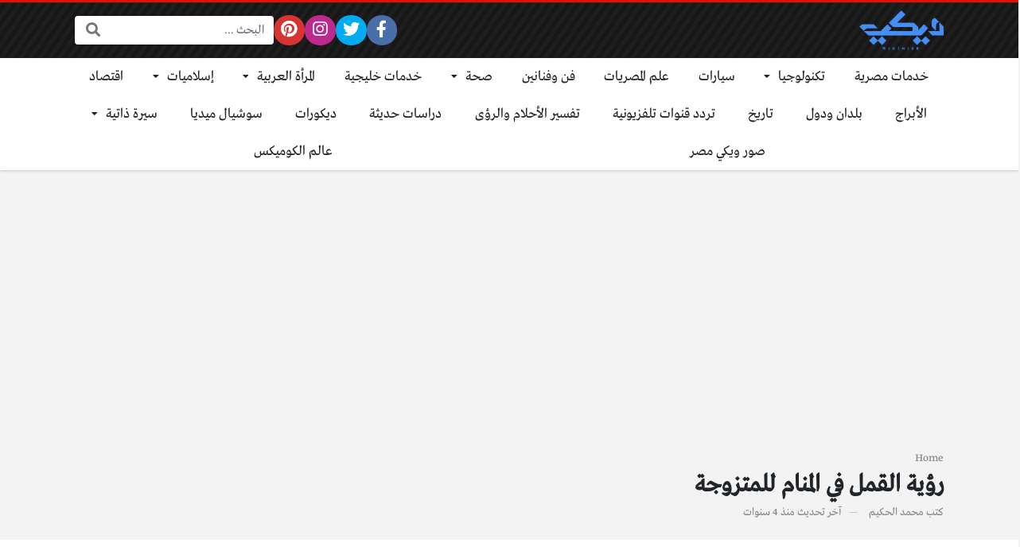

--- FILE ---
content_type: text/html; charset=UTF-8
request_url: https://wikimisr.com/%D8%B1%D8%A4%D9%8A%D8%A9-%D8%A7%D9%84%D9%82%D9%85%D9%84-%D9%81%D9%8A-%D8%A7%D9%84%D9%85%D9%86%D8%A7%D9%85-%D9%84%D9%84%D9%85%D8%AA%D8%B2%D9%88%D8%AC%D8%A9/
body_size: 15797
content:
<!DOCTYPE html>
<html dir="rtl" lang="ar" class="no-js">
<head>
<meta name="google-site-verification" content="_N04q7RgDNp4k-NmLnM5PmYh2jMVe1aFPwHun8I8x8M" />
	<meta charset="UTF-8">
	<meta name="viewport" content="width=device-width, initial-scale=1, shrink-to-fit=no">
	<link rel="profile" href="https://gmpg.org/xfn/11">
	<script>(function(html){html.className = html.className.replace(/\bno-js\b/,'js')})(document.documentElement);</script>
<meta name='robots' content='index, follow, max-image-preview:large, max-snippet:-1, max-video-preview:-1' />

	<!-- This site is optimized with the Yoast SEO plugin v22.7 - https://yoast.com/wordpress/plugins/seo/ -->
	<title>رؤية القمل في المنام للمتزوجة | ويكي مصر</title>
	<meta name="description" content="رؤية القمل في المنام للمتزوجة  سنعرف اليوم عدة تفسيرات واحتمالات لمن يحلم منها. فإذا رأى قمل في منامه أن القمل متجمع في رأسه ويأكل فيها فهذا يدل على بعض" />
	<link rel="canonical" href="https://wikimisr.com/رؤية-القمل-في-المنام-للمتزوجة/" />
	<meta property="og:locale" content="ar_AR" />
	<meta property="og:type" content="article" />
	<meta property="og:title" content="رؤية القمل في المنام للمتزوجة | ويكي مصر" />
	<meta property="og:description" content="رؤية القمل في المنام للمتزوجة  سنعرف اليوم عدة تفسيرات واحتمالات لمن يحلم منها. فإذا رأى قمل في منامه أن القمل متجمع في رأسه ويأكل فيها فهذا يدل على بعض" />
	<meta property="og:url" content="https://wikimisr.com/رؤية-القمل-في-المنام-للمتزوجة/" />
	<meta property="og:site_name" content="ويكي مصر" />
	<meta property="article:author" content="https://www.facebook.com/mohamed.elhakim.9" />
	<meta property="article:published_time" content="2022-04-28T00:05:51+00:00" />
	<meta property="og:image" content="https://wikimisr.com/wp-content/uploads/2022/04/رؤية-القمل-في-المنام-للمتزوجة.jpg" />
	<meta property="og:image:width" content="1920" />
	<meta property="og:image:height" content="1080" />
	<meta property="og:image:type" content="image/jpeg" />
	<meta name="author" content="محمد الحكيم" />
	<meta name="twitter:card" content="summary_large_image" />
	<meta name="twitter:creator" content="@https://twitter.com/royaltoon" />
	<meta name="twitter:label1" content="كُتب بواسطة" />
	<meta name="twitter:data1" content="محمد الحكيم" />
	<script type="application/ld+json" class="yoast-schema-graph">{"@context":"https://schema.org","@graph":[{"@type":"Article","@id":"https://wikimisr.com/%d8%b1%d8%a4%d9%8a%d8%a9-%d8%a7%d9%84%d9%82%d9%85%d9%84-%d9%81%d9%8a-%d8%a7%d9%84%d9%85%d9%86%d8%a7%d9%85-%d9%84%d9%84%d9%85%d8%aa%d8%b2%d9%88%d8%ac%d8%a9/#article","isPartOf":{"@id":"https://wikimisr.com/%d8%b1%d8%a4%d9%8a%d8%a9-%d8%a7%d9%84%d9%82%d9%85%d9%84-%d9%81%d9%8a-%d8%a7%d9%84%d9%85%d9%86%d8%a7%d9%85-%d9%84%d9%84%d9%85%d8%aa%d8%b2%d9%88%d8%ac%d8%a9/"},"author":{"name":"محمد الحكيم","@id":"https://wikimisr.com/#/schema/person/00a580ab3c1471e0a7a89ec7ffa738f0"},"headline":"رؤية القمل في المنام للمتزوجة","datePublished":"2022-04-28T00:05:51+00:00","dateModified":"2022-04-28T00:05:51+00:00","mainEntityOfPage":{"@id":"https://wikimisr.com/%d8%b1%d8%a4%d9%8a%d8%a9-%d8%a7%d9%84%d9%82%d9%85%d9%84-%d9%81%d9%8a-%d8%a7%d9%84%d9%85%d9%86%d8%a7%d9%85-%d9%84%d9%84%d9%85%d8%aa%d8%b2%d9%88%d8%ac%d8%a9/"},"wordCount":7,"commentCount":0,"publisher":{"@id":"https://wikimisr.com/#organization"},"image":{"@id":"https://wikimisr.com/%d8%b1%d8%a4%d9%8a%d8%a9-%d8%a7%d9%84%d9%82%d9%85%d9%84-%d9%81%d9%8a-%d8%a7%d9%84%d9%85%d9%86%d8%a7%d9%85-%d9%84%d9%84%d9%85%d8%aa%d8%b2%d9%88%d8%ac%d8%a9/#primaryimage"},"thumbnailUrl":"https://wikimisr.com/wp-content/uploads/2022/04/رؤية-القمل-في-المنام-للمتزوجة.jpg","keywords":["رؤية القمل في المنام للمتزوجة"],"articleSection":["تفسير الأحلام والرؤى"],"inLanguage":"ar","potentialAction":[{"@type":"CommentAction","name":"Comment","target":["https://wikimisr.com/%d8%b1%d8%a4%d9%8a%d8%a9-%d8%a7%d9%84%d9%82%d9%85%d9%84-%d9%81%d9%8a-%d8%a7%d9%84%d9%85%d9%86%d8%a7%d9%85-%d9%84%d9%84%d9%85%d8%aa%d8%b2%d9%88%d8%ac%d8%a9/#respond"]}]},{"@type":"WebPage","@id":"https://wikimisr.com/%d8%b1%d8%a4%d9%8a%d8%a9-%d8%a7%d9%84%d9%82%d9%85%d9%84-%d9%81%d9%8a-%d8%a7%d9%84%d9%85%d9%86%d8%a7%d9%85-%d9%84%d9%84%d9%85%d8%aa%d8%b2%d9%88%d8%ac%d8%a9/","url":"https://wikimisr.com/%d8%b1%d8%a4%d9%8a%d8%a9-%d8%a7%d9%84%d9%82%d9%85%d9%84-%d9%81%d9%8a-%d8%a7%d9%84%d9%85%d9%86%d8%a7%d9%85-%d9%84%d9%84%d9%85%d8%aa%d8%b2%d9%88%d8%ac%d8%a9/","name":"رؤية القمل في المنام للمتزوجة | ويكي مصر","isPartOf":{"@id":"https://wikimisr.com/#website"},"primaryImageOfPage":{"@id":"https://wikimisr.com/%d8%b1%d8%a4%d9%8a%d8%a9-%d8%a7%d9%84%d9%82%d9%85%d9%84-%d9%81%d9%8a-%d8%a7%d9%84%d9%85%d9%86%d8%a7%d9%85-%d9%84%d9%84%d9%85%d8%aa%d8%b2%d9%88%d8%ac%d8%a9/#primaryimage"},"image":{"@id":"https://wikimisr.com/%d8%b1%d8%a4%d9%8a%d8%a9-%d8%a7%d9%84%d9%82%d9%85%d9%84-%d9%81%d9%8a-%d8%a7%d9%84%d9%85%d9%86%d8%a7%d9%85-%d9%84%d9%84%d9%85%d8%aa%d8%b2%d9%88%d8%ac%d8%a9/#primaryimage"},"thumbnailUrl":"https://wikimisr.com/wp-content/uploads/2022/04/رؤية-القمل-في-المنام-للمتزوجة.jpg","datePublished":"2022-04-28T00:05:51+00:00","dateModified":"2022-04-28T00:05:51+00:00","description":"رؤية القمل في المنام للمتزوجة  سنعرف اليوم عدة تفسيرات واحتمالات لمن يحلم منها. فإذا رأى قمل في منامه أن القمل متجمع في رأسه ويأكل فيها فهذا يدل على بعض","breadcrumb":{"@id":"https://wikimisr.com/%d8%b1%d8%a4%d9%8a%d8%a9-%d8%a7%d9%84%d9%82%d9%85%d9%84-%d9%81%d9%8a-%d8%a7%d9%84%d9%85%d9%86%d8%a7%d9%85-%d9%84%d9%84%d9%85%d8%aa%d8%b2%d9%88%d8%ac%d8%a9/#breadcrumb"},"inLanguage":"ar","potentialAction":[{"@type":"ReadAction","target":["https://wikimisr.com/%d8%b1%d8%a4%d9%8a%d8%a9-%d8%a7%d9%84%d9%82%d9%85%d9%84-%d9%81%d9%8a-%d8%a7%d9%84%d9%85%d9%86%d8%a7%d9%85-%d9%84%d9%84%d9%85%d8%aa%d8%b2%d9%88%d8%ac%d8%a9/"]}]},{"@type":"ImageObject","inLanguage":"ar","@id":"https://wikimisr.com/%d8%b1%d8%a4%d9%8a%d8%a9-%d8%a7%d9%84%d9%82%d9%85%d9%84-%d9%81%d9%8a-%d8%a7%d9%84%d9%85%d9%86%d8%a7%d9%85-%d9%84%d9%84%d9%85%d8%aa%d8%b2%d9%88%d8%ac%d8%a9/#primaryimage","url":"https://wikimisr.com/wp-content/uploads/2022/04/رؤية-القمل-في-المنام-للمتزوجة.jpg","contentUrl":"https://wikimisr.com/wp-content/uploads/2022/04/رؤية-القمل-في-المنام-للمتزوجة.jpg","width":1920,"height":1080,"caption":"رؤية القمل في المنام للمتزوجة"},{"@type":"WebSite","@id":"https://wikimisr.com/#website","url":"https://wikimisr.com/","name":"ويكي مصر","description":"موسوعة معرفية معلوماتية عربية لجميع مجالات الحياة","publisher":{"@id":"https://wikimisr.com/#organization"},"potentialAction":[{"@type":"SearchAction","target":{"@type":"EntryPoint","urlTemplate":"https://wikimisr.com/?s={search_term_string}"},"query-input":"required name=search_term_string"}],"inLanguage":"ar"},{"@type":"Organization","@id":"https://wikimisr.com/#organization","name":"ويكي مصر","url":"https://wikimisr.com/","logo":{"@type":"ImageObject","inLanguage":"ar","@id":"https://wikimisr.com/#/schema/logo/image/","url":"https://wikimisr.com/wp-content/uploads/2022/10/لوجوالموقع-1.png","contentUrl":"https://wikimisr.com/wp-content/uploads/2022/10/لوجوالموقع-1.png","width":150,"height":150,"caption":"ويكي مصر"},"image":{"@id":"https://wikimisr.com/#/schema/logo/image/"}},{"@type":"Person","@id":"https://wikimisr.com/#/schema/person/00a580ab3c1471e0a7a89ec7ffa738f0","name":"محمد الحكيم","image":{"@type":"ImageObject","inLanguage":"ar","@id":"https://wikimisr.com/#/schema/person/image/","url":"https://secure.gravatar.com/avatar/ef53bfa45c2aa43643a6a054dac1ef36?s=96&d=mm&r=g","contentUrl":"https://secure.gravatar.com/avatar/ef53bfa45c2aa43643a6a054dac1ef36?s=96&d=mm&r=g","caption":"محمد الحكيم"},"description":"محرر متمرس لي تاريخ كبير في العمل في كتابة المحتوى على شبكة الإنترنت. ماهر في تحسين محركات البحث (SEO) وكتابة الأخبار واستخدام منصات النشر الالكتروني مثل منصة WordPress.","sameAs":["https://www.wikimisr.com","https://www.facebook.com/mohamed.elhakim.9","https://x.com/https://twitter.com/royaltoon"],"url":"https://wikimisr.com/author/moh-elhakim/"}]}</script>
	<!-- / Yoast SEO plugin. -->


<link rel='dns-prefetch' href='//cdnjs.cloudflare.com' />
<link rel="alternate" type="application/rss+xml" title="ويكي مصر &laquo; الخلاصة" href="https://wikimisr.com/feed/" />
<link rel="alternate" type="application/rss+xml" title="ويكي مصر &laquo; خلاصة التعليقات" href="https://wikimisr.com/comments/feed/" />
<link rel="alternate" type="application/rss+xml" title="ويكي مصر &laquo; رؤية القمل في المنام للمتزوجة خلاصة التعليقات" href="https://wikimisr.com/%d8%b1%d8%a4%d9%8a%d8%a9-%d8%a7%d9%84%d9%82%d9%85%d9%84-%d9%81%d9%8a-%d8%a7%d9%84%d9%85%d9%86%d8%a7%d9%85-%d9%84%d9%84%d9%85%d8%aa%d8%b2%d9%88%d8%ac%d8%a9/feed/" />
<script type="text/javascript">
/* <![CDATA[ */
window._wpemojiSettings = {"baseUrl":"https:\/\/s.w.org\/images\/core\/emoji\/14.0.0\/72x72\/","ext":".png","svgUrl":"https:\/\/s.w.org\/images\/core\/emoji\/14.0.0\/svg\/","svgExt":".svg","source":{"concatemoji":"https:\/\/wikimisr.com\/wp-includes\/js\/wp-emoji-release.min.js?ver=6.4.7"}};
/*! This file is auto-generated */
!function(i,n){var o,s,e;function c(e){try{var t={supportTests:e,timestamp:(new Date).valueOf()};sessionStorage.setItem(o,JSON.stringify(t))}catch(e){}}function p(e,t,n){e.clearRect(0,0,e.canvas.width,e.canvas.height),e.fillText(t,0,0);var t=new Uint32Array(e.getImageData(0,0,e.canvas.width,e.canvas.height).data),r=(e.clearRect(0,0,e.canvas.width,e.canvas.height),e.fillText(n,0,0),new Uint32Array(e.getImageData(0,0,e.canvas.width,e.canvas.height).data));return t.every(function(e,t){return e===r[t]})}function u(e,t,n){switch(t){case"flag":return n(e,"\ud83c\udff3\ufe0f\u200d\u26a7\ufe0f","\ud83c\udff3\ufe0f\u200b\u26a7\ufe0f")?!1:!n(e,"\ud83c\uddfa\ud83c\uddf3","\ud83c\uddfa\u200b\ud83c\uddf3")&&!n(e,"\ud83c\udff4\udb40\udc67\udb40\udc62\udb40\udc65\udb40\udc6e\udb40\udc67\udb40\udc7f","\ud83c\udff4\u200b\udb40\udc67\u200b\udb40\udc62\u200b\udb40\udc65\u200b\udb40\udc6e\u200b\udb40\udc67\u200b\udb40\udc7f");case"emoji":return!n(e,"\ud83e\udef1\ud83c\udffb\u200d\ud83e\udef2\ud83c\udfff","\ud83e\udef1\ud83c\udffb\u200b\ud83e\udef2\ud83c\udfff")}return!1}function f(e,t,n){var r="undefined"!=typeof WorkerGlobalScope&&self instanceof WorkerGlobalScope?new OffscreenCanvas(300,150):i.createElement("canvas"),a=r.getContext("2d",{willReadFrequently:!0}),o=(a.textBaseline="top",a.font="600 32px Arial",{});return e.forEach(function(e){o[e]=t(a,e,n)}),o}function t(e){var t=i.createElement("script");t.src=e,t.defer=!0,i.head.appendChild(t)}"undefined"!=typeof Promise&&(o="wpEmojiSettingsSupports",s=["flag","emoji"],n.supports={everything:!0,everythingExceptFlag:!0},e=new Promise(function(e){i.addEventListener("DOMContentLoaded",e,{once:!0})}),new Promise(function(t){var n=function(){try{var e=JSON.parse(sessionStorage.getItem(o));if("object"==typeof e&&"number"==typeof e.timestamp&&(new Date).valueOf()<e.timestamp+604800&&"object"==typeof e.supportTests)return e.supportTests}catch(e){}return null}();if(!n){if("undefined"!=typeof Worker&&"undefined"!=typeof OffscreenCanvas&&"undefined"!=typeof URL&&URL.createObjectURL&&"undefined"!=typeof Blob)try{var e="postMessage("+f.toString()+"("+[JSON.stringify(s),u.toString(),p.toString()].join(",")+"));",r=new Blob([e],{type:"text/javascript"}),a=new Worker(URL.createObjectURL(r),{name:"wpTestEmojiSupports"});return void(a.onmessage=function(e){c(n=e.data),a.terminate(),t(n)})}catch(e){}c(n=f(s,u,p))}t(n)}).then(function(e){for(var t in e)n.supports[t]=e[t],n.supports.everything=n.supports.everything&&n.supports[t],"flag"!==t&&(n.supports.everythingExceptFlag=n.supports.everythingExceptFlag&&n.supports[t]);n.supports.everythingExceptFlag=n.supports.everythingExceptFlag&&!n.supports.flag,n.DOMReady=!1,n.readyCallback=function(){n.DOMReady=!0}}).then(function(){return e}).then(function(){var e;n.supports.everything||(n.readyCallback(),(e=n.source||{}).concatemoji?t(e.concatemoji):e.wpemoji&&e.twemoji&&(t(e.twemoji),t(e.wpemoji)))}))}((window,document),window._wpemojiSettings);
/* ]]> */
</script>
<style id='wp-emoji-styles-inline-css' type='text/css'>

	img.wp-smiley, img.emoji {
		display: inline !important;
		border: none !important;
		box-shadow: none !important;
		height: 1em !important;
		width: 1em !important;
		margin: 0 0.07em !important;
		vertical-align: -0.1em !important;
		background: none !important;
		padding: 0 !important;
	}
</style>
<link rel='stylesheet' id='wp-block-library-rtl-css' href='https://wikimisr.com/wp-includes/css/dist/block-library/style-rtl.min.css?ver=6.4.7' type='text/css' media='all' />
<style id='classic-theme-styles-inline-css' type='text/css'>
/*! This file is auto-generated */
.wp-block-button__link{color:#fff;background-color:#32373c;border-radius:9999px;box-shadow:none;text-decoration:none;padding:calc(.667em + 2px) calc(1.333em + 2px);font-size:1.125em}.wp-block-file__button{background:#32373c;color:#fff;text-decoration:none}
</style>
<style id='global-styles-inline-css' type='text/css'>
body{--wp--preset--color--black: #000000;--wp--preset--color--cyan-bluish-gray: #abb8c3;--wp--preset--color--white: #ffffff;--wp--preset--color--pale-pink: #f78da7;--wp--preset--color--vivid-red: #cf2e2e;--wp--preset--color--luminous-vivid-orange: #ff6900;--wp--preset--color--luminous-vivid-amber: #fcb900;--wp--preset--color--light-green-cyan: #7bdcb5;--wp--preset--color--vivid-green-cyan: #00d084;--wp--preset--color--pale-cyan-blue: #8ed1fc;--wp--preset--color--vivid-cyan-blue: #0693e3;--wp--preset--color--vivid-purple: #9b51e0;--wp--preset--gradient--vivid-cyan-blue-to-vivid-purple: linear-gradient(135deg,rgba(6,147,227,1) 0%,rgb(155,81,224) 100%);--wp--preset--gradient--light-green-cyan-to-vivid-green-cyan: linear-gradient(135deg,rgb(122,220,180) 0%,rgb(0,208,130) 100%);--wp--preset--gradient--luminous-vivid-amber-to-luminous-vivid-orange: linear-gradient(135deg,rgba(252,185,0,1) 0%,rgba(255,105,0,1) 100%);--wp--preset--gradient--luminous-vivid-orange-to-vivid-red: linear-gradient(135deg,rgba(255,105,0,1) 0%,rgb(207,46,46) 100%);--wp--preset--gradient--very-light-gray-to-cyan-bluish-gray: linear-gradient(135deg,rgb(238,238,238) 0%,rgb(169,184,195) 100%);--wp--preset--gradient--cool-to-warm-spectrum: linear-gradient(135deg,rgb(74,234,220) 0%,rgb(151,120,209) 20%,rgb(207,42,186) 40%,rgb(238,44,130) 60%,rgb(251,105,98) 80%,rgb(254,248,76) 100%);--wp--preset--gradient--blush-light-purple: linear-gradient(135deg,rgb(255,206,236) 0%,rgb(152,150,240) 100%);--wp--preset--gradient--blush-bordeaux: linear-gradient(135deg,rgb(254,205,165) 0%,rgb(254,45,45) 50%,rgb(107,0,62) 100%);--wp--preset--gradient--luminous-dusk: linear-gradient(135deg,rgb(255,203,112) 0%,rgb(199,81,192) 50%,rgb(65,88,208) 100%);--wp--preset--gradient--pale-ocean: linear-gradient(135deg,rgb(255,245,203) 0%,rgb(182,227,212) 50%,rgb(51,167,181) 100%);--wp--preset--gradient--electric-grass: linear-gradient(135deg,rgb(202,248,128) 0%,rgb(113,206,126) 100%);--wp--preset--gradient--midnight: linear-gradient(135deg,rgb(2,3,129) 0%,rgb(40,116,252) 100%);--wp--preset--font-size--small: 13px;--wp--preset--font-size--medium: 20px;--wp--preset--font-size--large: 36px;--wp--preset--font-size--x-large: 42px;--wp--preset--spacing--20: 0.44rem;--wp--preset--spacing--30: 0.67rem;--wp--preset--spacing--40: 1rem;--wp--preset--spacing--50: 1.5rem;--wp--preset--spacing--60: 2.25rem;--wp--preset--spacing--70: 3.38rem;--wp--preset--spacing--80: 5.06rem;--wp--preset--shadow--natural: 6px 6px 9px rgba(0, 0, 0, 0.2);--wp--preset--shadow--deep: 12px 12px 50px rgba(0, 0, 0, 0.4);--wp--preset--shadow--sharp: 6px 6px 0px rgba(0, 0, 0, 0.2);--wp--preset--shadow--outlined: 6px 6px 0px -3px rgba(255, 255, 255, 1), 6px 6px rgba(0, 0, 0, 1);--wp--preset--shadow--crisp: 6px 6px 0px rgba(0, 0, 0, 1);}:where(.is-layout-flex){gap: 0.5em;}:where(.is-layout-grid){gap: 0.5em;}body .is-layout-flow > .alignleft{float: left;margin-inline-start: 0;margin-inline-end: 2em;}body .is-layout-flow > .alignright{float: right;margin-inline-start: 2em;margin-inline-end: 0;}body .is-layout-flow > .aligncenter{margin-left: auto !important;margin-right: auto !important;}body .is-layout-constrained > .alignleft{float: left;margin-inline-start: 0;margin-inline-end: 2em;}body .is-layout-constrained > .alignright{float: right;margin-inline-start: 2em;margin-inline-end: 0;}body .is-layout-constrained > .aligncenter{margin-left: auto !important;margin-right: auto !important;}body .is-layout-constrained > :where(:not(.alignleft):not(.alignright):not(.alignfull)){max-width: var(--wp--style--global--content-size);margin-left: auto !important;margin-right: auto !important;}body .is-layout-constrained > .alignwide{max-width: var(--wp--style--global--wide-size);}body .is-layout-flex{display: flex;}body .is-layout-flex{flex-wrap: wrap;align-items: center;}body .is-layout-flex > *{margin: 0;}body .is-layout-grid{display: grid;}body .is-layout-grid > *{margin: 0;}:where(.wp-block-columns.is-layout-flex){gap: 2em;}:where(.wp-block-columns.is-layout-grid){gap: 2em;}:where(.wp-block-post-template.is-layout-flex){gap: 1.25em;}:where(.wp-block-post-template.is-layout-grid){gap: 1.25em;}.has-black-color{color: var(--wp--preset--color--black) !important;}.has-cyan-bluish-gray-color{color: var(--wp--preset--color--cyan-bluish-gray) !important;}.has-white-color{color: var(--wp--preset--color--white) !important;}.has-pale-pink-color{color: var(--wp--preset--color--pale-pink) !important;}.has-vivid-red-color{color: var(--wp--preset--color--vivid-red) !important;}.has-luminous-vivid-orange-color{color: var(--wp--preset--color--luminous-vivid-orange) !important;}.has-luminous-vivid-amber-color{color: var(--wp--preset--color--luminous-vivid-amber) !important;}.has-light-green-cyan-color{color: var(--wp--preset--color--light-green-cyan) !important;}.has-vivid-green-cyan-color{color: var(--wp--preset--color--vivid-green-cyan) !important;}.has-pale-cyan-blue-color{color: var(--wp--preset--color--pale-cyan-blue) !important;}.has-vivid-cyan-blue-color{color: var(--wp--preset--color--vivid-cyan-blue) !important;}.has-vivid-purple-color{color: var(--wp--preset--color--vivid-purple) !important;}.has-black-background-color{background-color: var(--wp--preset--color--black) !important;}.has-cyan-bluish-gray-background-color{background-color: var(--wp--preset--color--cyan-bluish-gray) !important;}.has-white-background-color{background-color: var(--wp--preset--color--white) !important;}.has-pale-pink-background-color{background-color: var(--wp--preset--color--pale-pink) !important;}.has-vivid-red-background-color{background-color: var(--wp--preset--color--vivid-red) !important;}.has-luminous-vivid-orange-background-color{background-color: var(--wp--preset--color--luminous-vivid-orange) !important;}.has-luminous-vivid-amber-background-color{background-color: var(--wp--preset--color--luminous-vivid-amber) !important;}.has-light-green-cyan-background-color{background-color: var(--wp--preset--color--light-green-cyan) !important;}.has-vivid-green-cyan-background-color{background-color: var(--wp--preset--color--vivid-green-cyan) !important;}.has-pale-cyan-blue-background-color{background-color: var(--wp--preset--color--pale-cyan-blue) !important;}.has-vivid-cyan-blue-background-color{background-color: var(--wp--preset--color--vivid-cyan-blue) !important;}.has-vivid-purple-background-color{background-color: var(--wp--preset--color--vivid-purple) !important;}.has-black-border-color{border-color: var(--wp--preset--color--black) !important;}.has-cyan-bluish-gray-border-color{border-color: var(--wp--preset--color--cyan-bluish-gray) !important;}.has-white-border-color{border-color: var(--wp--preset--color--white) !important;}.has-pale-pink-border-color{border-color: var(--wp--preset--color--pale-pink) !important;}.has-vivid-red-border-color{border-color: var(--wp--preset--color--vivid-red) !important;}.has-luminous-vivid-orange-border-color{border-color: var(--wp--preset--color--luminous-vivid-orange) !important;}.has-luminous-vivid-amber-border-color{border-color: var(--wp--preset--color--luminous-vivid-amber) !important;}.has-light-green-cyan-border-color{border-color: var(--wp--preset--color--light-green-cyan) !important;}.has-vivid-green-cyan-border-color{border-color: var(--wp--preset--color--vivid-green-cyan) !important;}.has-pale-cyan-blue-border-color{border-color: var(--wp--preset--color--pale-cyan-blue) !important;}.has-vivid-cyan-blue-border-color{border-color: var(--wp--preset--color--vivid-cyan-blue) !important;}.has-vivid-purple-border-color{border-color: var(--wp--preset--color--vivid-purple) !important;}.has-vivid-cyan-blue-to-vivid-purple-gradient-background{background: var(--wp--preset--gradient--vivid-cyan-blue-to-vivid-purple) !important;}.has-light-green-cyan-to-vivid-green-cyan-gradient-background{background: var(--wp--preset--gradient--light-green-cyan-to-vivid-green-cyan) !important;}.has-luminous-vivid-amber-to-luminous-vivid-orange-gradient-background{background: var(--wp--preset--gradient--luminous-vivid-amber-to-luminous-vivid-orange) !important;}.has-luminous-vivid-orange-to-vivid-red-gradient-background{background: var(--wp--preset--gradient--luminous-vivid-orange-to-vivid-red) !important;}.has-very-light-gray-to-cyan-bluish-gray-gradient-background{background: var(--wp--preset--gradient--very-light-gray-to-cyan-bluish-gray) !important;}.has-cool-to-warm-spectrum-gradient-background{background: var(--wp--preset--gradient--cool-to-warm-spectrum) !important;}.has-blush-light-purple-gradient-background{background: var(--wp--preset--gradient--blush-light-purple) !important;}.has-blush-bordeaux-gradient-background{background: var(--wp--preset--gradient--blush-bordeaux) !important;}.has-luminous-dusk-gradient-background{background: var(--wp--preset--gradient--luminous-dusk) !important;}.has-pale-ocean-gradient-background{background: var(--wp--preset--gradient--pale-ocean) !important;}.has-electric-grass-gradient-background{background: var(--wp--preset--gradient--electric-grass) !important;}.has-midnight-gradient-background{background: var(--wp--preset--gradient--midnight) !important;}.has-small-font-size{font-size: var(--wp--preset--font-size--small) !important;}.has-medium-font-size{font-size: var(--wp--preset--font-size--medium) !important;}.has-large-font-size{font-size: var(--wp--preset--font-size--large) !important;}.has-x-large-font-size{font-size: var(--wp--preset--font-size--x-large) !important;}
.wp-block-navigation a:where(:not(.wp-element-button)){color: inherit;}
:where(.wp-block-post-template.is-layout-flex){gap: 1.25em;}:where(.wp-block-post-template.is-layout-grid){gap: 1.25em;}
:where(.wp-block-columns.is-layout-flex){gap: 2em;}:where(.wp-block-columns.is-layout-grid){gap: 2em;}
.wp-block-pullquote{font-size: 1.5em;line-height: 1.6;}
</style>
<link rel='stylesheet' id='fontawesome-css' href='https://cdnjs.cloudflare.com/ajax/libs/font-awesome/5.15.1/css/all.min.css' type='text/css' media='all' />
<link rel='stylesheet' id='bootstrap-css' href='https://wikimisr.com/wp-content/themes/boxnews/assets/css/bootstrap.rtl.min.css' type='text/css' media='all' />
<link rel='stylesheet' id='boxnews-css' href='https://wikimisr.com/wp-content/themes/boxnews/style.css?ver=39.00' type='text/css' media='all' />
<link rel="https://api.w.org/" href="https://wikimisr.com/wp-json/" /><link rel="alternate" type="application/json" href="https://wikimisr.com/wp-json/wp/v2/posts/87343" /><link rel="EditURI" type="application/rsd+xml" title="RSD" href="https://wikimisr.com/xmlrpc.php?rsd" />
<meta name="generator" content="WordPress 6.4.7" />
<link rel='shortlink' href='https://wikimisr.com/?p=87343' />
<link rel="alternate" type="application/json+oembed" href="https://wikimisr.com/wp-json/oembed/1.0/embed?url=https%3A%2F%2Fwikimisr.com%2F%25d8%25b1%25d8%25a4%25d9%258a%25d8%25a9-%25d8%25a7%25d9%2584%25d9%2582%25d9%2585%25d9%2584-%25d9%2581%25d9%258a-%25d8%25a7%25d9%2584%25d9%2585%25d9%2586%25d8%25a7%25d9%2585-%25d9%2584%25d9%2584%25d9%2585%25d8%25aa%25d8%25b2%25d9%2588%25d8%25ac%25d8%25a9%2F" />
<link rel="alternate" type="text/xml+oembed" href="https://wikimisr.com/wp-json/oembed/1.0/embed?url=https%3A%2F%2Fwikimisr.com%2F%25d8%25b1%25d8%25a4%25d9%258a%25d8%25a9-%25d8%25a7%25d9%2584%25d9%2582%25d9%2585%25d9%2584-%25d9%2581%25d9%258a-%25d8%25a7%25d9%2584%25d9%2585%25d9%2586%25d8%25a7%25d9%2585-%25d9%2584%25d9%2584%25d9%2585%25d8%25aa%25d8%25b2%25d9%2588%25d8%25ac%25d8%25a9%2F&#038;format=xml" />
	<!-- Chrome, Firefox OS and Opera -->
	<meta name="theme-color" content="#e31205">
	<!-- Windows Phone -->
	<meta name="msapplication-navbutton-color" content="#e31205">
	<!-- iOS Safari -->
	<meta name="apple-mobile-web-app-status-bar-style" content="#e31205">
	<noscript><style>.lazyload[data-src]{display:none !important;}</style></noscript><style>.lazyload{background-image:none !important;}.lazyload:before{background-image:none !important;}</style><style>
:root {
	--main-color: #e31205;
	--link-color: #e31205;
	--font-type: "Greta";
}
	</style>
<link rel="icon" href="https://wikimisr.com/wp-content/uploads/2022/10/cropped-لوجوالموقع-32x32.png" sizes="32x32" />
<link rel="icon" href="https://wikimisr.com/wp-content/uploads/2022/10/cropped-لوجوالموقع-192x192.png" sizes="192x192" />
<link rel="apple-touch-icon" href="https://wikimisr.com/wp-content/uploads/2022/10/cropped-لوجوالموقع-180x180.png" />
<meta name="msapplication-TileImage" content="https://wikimisr.com/wp-content/uploads/2022/10/cropped-لوجوالموقع-270x270.png" />
<style>
</style>
<meta name="google-site-verification" content="GLpoB6NhfX5c5bDARN4utHkF0zs8G92tTYpTJOSDI6M" />
<script data-ad-client="ca-pub-5753045923326654" async src="https://pagead2.googlesyndication.com/pagead/js/adsbygoogle.js"></script>

<script data-ad-client="pub-8285098452869345" data-ad-channel="3879661762" data-ad-slot="" async src="https://pagead2.googlesyndication.com/pagead/js/adsbygoogle.js"></script>
	</head>
<meta name="google-site-verification" content="_N04q7RgDNp4k-NmLnM5PmYh2jMVe1aFPwHun8I8x8M" />
<body data-rsssl=1 class="rtl post-template-default single single-post postid-87343 single-format-standard wp-custom-logo archive-style-style1 desktop comments-avatars simple-mode font-greta">
        <div id="site" class="site">
				<header id="site-header" class="site-header style2">
	<div class="site-header-lvl_1 light-color">
		<div class="container">
			<div class="site-header-lvl_1-inner d-flex gap-4">
				<div class="site-header-mobile-toggle d-flex d-xl-none align-items-center">
					<a class="d-flex" href="#" title="القائمة"><i class="fa fa-fw fa-bars"></i></a>
				</div>
				<div class="site-header-logo d-flex align-items-center justify-content-center">
					<a title="ويكي مصر" href="https://wikimisr.com/"><img src="[data-uri]" alt="ويكي مصر" class="skipXlazy lazyload" width="300" height="141" data-src="https://wikimisr.com/wp-content/uploads/2020/12/logo-full.png" decoding="async" data-eio-rwidth="300" data-eio-rheight="141" /><noscript><img src="https://wikimisr.com/wp-content/uploads/2020/12/logo-full.png" alt="ويكي مصر" class="skipXlazy" width="300" height="141" data-eio="l" /></noscript></a>
				</div>
				<div class="site-header-nav flex-grow-1 d-none d-xl-flex">
									</div>
				<div class="site-header-social_links d-none d-xl-flex align-items-center">
					<div class="social-links fixed-font circleIn  "><ul class="d-flex flex-wrap flex-xl-nowrap justify-content-center align-items-center"><li class="sb-facebook"><a target="_blank" href="https://web.facebook.com/wikimisrcom" title="Facebook"><i class="fab fa-fw fa-facebook-f"></i><span>Facebook</span></a></li><li class="sb-twitter"><a target="_blank" href="https://twitter.com/Wikimisr2" title="Twitter"><i class="fab fa-fw fa-twitter"></i><span>Twitter</span></a></li><li class="sb-instagram"><a target="_blank" href="https://instagram.com/wikimisrofficial?igshid=YmMyMTA2M2Y=" title="Instagram"><i class="fab fa-fw fa-instagram"></i><span>Instagram</span></a></li><li class="sb-pinterest"><a target="_blank" href="https://www.pinterest.com/wikimisrofficial/" title="Pinterest"><i class="fab fa-fw fa-pinterest"></i><span>Pinterest</span></a></li><li class="sb-idle"></li><li class="sb-idle"></li><li class="sb-idle"></li><li class="sb-idle"></li><li class="sb-idle"></li></ul></div>				</div>
				<div class="site-header-search d-none d-xl-flex align-items-center">
					<div class="search-form fixed-font"><form method="get" class="search-form-inner" action="https://wikimisr.com/">
    <label class="sr-only">البحث:</label>
	<input class="form-control search-field" placeholder="البحث ..." type="search" value="" name="s" />
    <button type="submit" class="search-submit"><i class="fa fa-search"></i></button>
	</form></div>				</div>
				<div class="site-header-search-toggle d-none align-items-center">
					<a class="d-flex" href="#" title="البحث"><i class="fa fa-fw fa-search"></i></a>
					<div class="site-header-search-2">
						<div class="search-form fixed-font"><form method="get" class="search-form-inner" action="https://wikimisr.com/">
    <label class="sr-only">البحث:</label>
	<input class="form-control search-field" placeholder="البحث ..." type="search" value="" name="s" />
    <button type="submit" class="search-submit"><i class="fa fa-search"></i></button>
	</form></div>					</div>
				</div>
							</div>
		</div>
	</div>
	<div class="site-header-lvl_2 d-none d-xl-flex dark-color">
		<div class="container">
			<div class="site-header-lvl_2-inner">
				<div class="site-header-nav">
					<nav class="site-header-nav-container d-flex"><ul id="menu-%d8%a7%d9%84%d8%b1%d8%a6%d9%8a%d8%b3%d9%8a%d8%a9" class="menu d-flex flex-wrap flex-grow-1"><li id="menu-item-45740" class="menu-item menu-item-type-taxonomy menu-item-object-category menu-item-45740 d-flex flex-grow-1 justify-content-center menu-item-object_id-16"><a href="https://wikimisr.com/category/%d8%ae%d8%af%d9%85%d8%a7%d8%aa-%d9%85%d8%b5%d8%b1%d9%8a%d8%a9/" class="d-flex flex-grow-1 justify-content-center align-items-center">خدمات مصرية</a><div class="sub-menu-outer dark-color"></div></li>
<li id="menu-item-45736" class="menu-item menu-item-type-taxonomy menu-item-object-category menu-item-has-children menu-item-45736 d-flex flex-grow-1 justify-content-center menu-item-object_id-7"><a href="https://wikimisr.com/category/%d8%aa%d9%83%d9%86%d9%88%d9%84%d9%88%d8%ac%d9%8a%d8%a7/" class="d-flex flex-grow-1 justify-content-center align-items-center">تكنولوجيا</a><div class="sub-menu-outer dark-color">
<ul class="sub-menu">
	<li id="menu-item-45737" class="menu-item menu-item-type-taxonomy menu-item-object-category menu-item-45737  menu-item-object_id-9442"><a href="https://wikimisr.com/category/%d8%aa%d9%83%d9%86%d9%88%d9%84%d9%88%d8%ac%d9%8a%d8%a7/%d8%a7%d8%a8%d9%84/">ابل</a></li>
	<li id="menu-item-45738" class="menu-item menu-item-type-taxonomy menu-item-object-category menu-item-45738  menu-item-object_id-9446"><a href="https://wikimisr.com/category/%d8%aa%d9%83%d9%86%d9%88%d9%84%d9%88%d8%ac%d9%8a%d8%a7/%d8%a7%d9%86%d8%af%d8%b1%d9%88%d9%8a%d8%af/">اندرويد</a></li>
</ul>
</div></li>
<li id="menu-item-45744" class="menu-item menu-item-type-taxonomy menu-item-object-category menu-item-45744 d-flex flex-grow-1 justify-content-center menu-item-object_id-124"><a href="https://wikimisr.com/category/%d8%b3%d9%8a%d8%a7%d8%b1%d8%a7%d8%aa/" class="d-flex flex-grow-1 justify-content-center align-items-center">سيارات</a><div class="sub-menu-outer dark-color"></div></li>
<li id="menu-item-45755" class="menu-item menu-item-type-taxonomy menu-item-object-category menu-item-45755 d-flex flex-grow-1 justify-content-center menu-item-object_id-2653"><a href="https://wikimisr.com/category/%d8%b9%d9%84%d9%85-%d8%a7%d9%84%d9%85%d8%b5%d8%b1%d9%8a%d8%a7%d8%aa/" class="d-flex flex-grow-1 justify-content-center align-items-center">علم المصريات</a><div class="sub-menu-outer dark-color"></div></li>
<li id="menu-item-45757" class="menu-item menu-item-type-taxonomy menu-item-object-category menu-item-45757 d-flex flex-grow-1 justify-content-center menu-item-object_id-112"><a href="https://wikimisr.com/category/%d9%81%d9%86-%d9%88%d9%81%d9%86%d8%a7%d9%86%d9%8a%d9%86/" class="d-flex flex-grow-1 justify-content-center align-items-center">فن وفنانين</a><div class="sub-menu-outer dark-color"></div></li>
<li id="menu-item-89133" class="menu-item menu-item-type-taxonomy menu-item-object-category menu-item-has-children menu-item-89133 d-flex flex-grow-1 justify-content-center menu-item-object_id-2"><a href="https://wikimisr.com/category/%d8%b5%d8%ad%d8%a9/" class="d-flex flex-grow-1 justify-content-center align-items-center">صحة</a><div class="sub-menu-outer dark-color">
<ul class="sub-menu">
	<li id="menu-item-89161" class="menu-item menu-item-type-taxonomy menu-item-object-category menu-item-89161  menu-item-object_id-42"><a href="https://wikimisr.com/category/%d8%b5%d8%ad%d8%a9/%d9%86%d8%b5%d8%a7%d8%a6%d8%ad-%d8%b7%d8%a8%d9%8a%d8%a9/">نصائح طبية</a></li>
	<li id="menu-item-89160" class="menu-item menu-item-type-taxonomy menu-item-object-category menu-item-89160  menu-item-object_id-99"><a href="https://wikimisr.com/category/%d8%b5%d8%ad%d8%a9/%d8%aa%d8%ae%d8%b3%d9%8a%d8%b3/">تخسيس</a></li>
	<li id="menu-item-89134" class="menu-item menu-item-type-taxonomy menu-item-object-category menu-item-89134  menu-item-object_id-402"><a href="https://wikimisr.com/category/%d8%b5%d8%ad%d8%a9/%d8%a3%d8%af%d9%88%d9%8a%d8%a9/">أدوية</a></li>
	<li id="menu-item-89135" class="menu-item menu-item-type-taxonomy menu-item-object-category menu-item-89135  menu-item-object_id-60"><a href="https://wikimisr.com/category/%d8%b5%d8%ad%d8%a9/%d8%a3%d9%85%d8%b1%d8%a7%d8%b6/">أمراض</a></li>
	<li id="menu-item-89136" class="menu-item menu-item-type-taxonomy menu-item-object-category menu-item-89136  menu-item-object_id-3"><a href="https://wikimisr.com/category/%d8%b5%d8%ad%d8%a9/%d9%81%d9%88%d8%a7%d8%a6%d8%af/">فوائد</a></li>
</ul>
</div></li>
<li id="menu-item-89137" class="menu-item menu-item-type-taxonomy menu-item-object-category menu-item-89137 d-flex flex-grow-1 justify-content-center menu-item-object_id-162"><a href="https://wikimisr.com/category/%d8%ae%d8%af%d9%85%d8%a7%d8%aa-%d8%ae%d9%84%d9%8a%d8%ac%d9%8a%d8%a9/" class="d-flex flex-grow-1 justify-content-center align-items-center">خدمات خليجية</a><div class="sub-menu-outer dark-color"></div></li>
<li id="menu-item-89138" class="menu-item menu-item-type-taxonomy menu-item-object-category menu-item-has-children menu-item-89138 d-flex flex-grow-1 justify-content-center menu-item-object_id-31"><a href="https://wikimisr.com/category/%d8%a7%d9%84%d9%85%d8%b1%d8%a3%d8%a9-%d8%a7%d9%84%d8%b9%d8%b1%d8%a8%d9%8a%d8%a9/" class="d-flex flex-grow-1 justify-content-center align-items-center">المرأة العربية</a><div class="sub-menu-outer dark-color">
<ul class="sub-menu">
	<li id="menu-item-89139" class="menu-item menu-item-type-taxonomy menu-item-object-category menu-item-89139  menu-item-object_id-32"><a href="https://wikimisr.com/category/%d8%a7%d9%84%d9%85%d8%b1%d8%a3%d8%a9-%d8%a7%d9%84%d8%b9%d8%b1%d8%a8%d9%8a%d8%a9/%d9%88%d8%b5%d9%81%d8%a7%d8%aa-%d8%b7%d8%b9%d8%a7%d9%85/">وصفات طعام</a></li>
	<li id="menu-item-89140" class="menu-item menu-item-type-taxonomy menu-item-object-category menu-item-89140  menu-item-object_id-121"><a href="https://wikimisr.com/category/%d8%a7%d9%84%d9%85%d8%b1%d8%a3%d8%a9-%d8%a7%d9%84%d8%b9%d8%b1%d8%a8%d9%8a%d8%a9/%d8%a7%d9%84%d8%ad%d9%8a%d8%a7%d8%a9-%d8%a7%d9%84%d8%b2%d9%88%d8%ac%d9%8a%d8%a9/">الحياة الزوجية</a></li>
	<li id="menu-item-89141" class="menu-item menu-item-type-taxonomy menu-item-object-category menu-item-89141  menu-item-object_id-135"><a href="https://wikimisr.com/category/%d8%a7%d9%84%d9%85%d8%b1%d8%a3%d8%a9-%d8%a7%d9%84%d8%b9%d8%b1%d8%a8%d9%8a%d8%a9/%d8%a7%d9%84%d8%b9%d9%86%d8%a7%d9%8a%d8%a9-%d8%a8%d8%a7%d9%84%d8%ac%d8%b3%d9%85/">العناية بالجسم</a></li>
	<li id="menu-item-89142" class="menu-item menu-item-type-taxonomy menu-item-object-category menu-item-89142  menu-item-object_id-86"><a href="https://wikimisr.com/category/%d8%a7%d9%84%d9%85%d8%b1%d8%a3%d8%a9-%d8%a7%d9%84%d8%b9%d8%b1%d8%a8%d9%8a%d8%a9/%d9%88%d8%b5%d9%81%d8%a7%d8%aa-%d8%aa%d8%ac%d9%85%d9%8a%d9%84/">وصفات تجميل</a></li>
	<li id="menu-item-89143" class="menu-item menu-item-type-taxonomy menu-item-object-category menu-item-89143  menu-item-object_id-32"><a href="https://wikimisr.com/category/%d8%a7%d9%84%d9%85%d8%b1%d8%a3%d8%a9-%d8%a7%d9%84%d8%b9%d8%b1%d8%a8%d9%8a%d8%a9/%d9%88%d8%b5%d9%81%d8%a7%d8%aa-%d8%b7%d8%b9%d8%a7%d9%85/">وصفات طعام</a></li>
</ul>
</div></li>
<li id="menu-item-89144" class="menu-item menu-item-type-taxonomy menu-item-object-category menu-item-has-children menu-item-89144 d-flex flex-grow-1 justify-content-center menu-item-object_id-25"><a href="https://wikimisr.com/category/%d8%a5%d8%b3%d9%84%d8%a7%d9%85%d9%8a%d8%a7%d8%aa/" class="d-flex flex-grow-1 justify-content-center align-items-center">إسلاميات</a><div class="sub-menu-outer dark-color">
<ul class="sub-menu">
	<li id="menu-item-89145" class="menu-item menu-item-type-taxonomy menu-item-object-category menu-item-89145  menu-item-object_id-27"><a href="https://wikimisr.com/category/%d8%a5%d8%b3%d9%84%d8%a7%d9%85%d9%8a%d8%a7%d8%aa/%d8%a3%d8%b9%d9%8a%d8%a7%d8%af-%d9%88%d9%85%d9%86%d8%a7%d8%b3%d8%a8%d8%a7%d8%aa-%d8%a5%d8%b3%d9%84%d8%a7%d9%85%d9%8a%d8%a7%d8%aa/">أعياد ومناسبات</a></li>
	<li id="menu-item-89146" class="menu-item menu-item-type-taxonomy menu-item-object-category menu-item-89146  menu-item-object_id-66"><a href="https://wikimisr.com/category/%d8%a5%d8%b3%d9%84%d8%a7%d9%85%d9%8a%d8%a7%d8%aa/%d8%af%d8%b9%d8%a7%d8%a1-%d9%88%d8%b0%d9%83%d8%b1/">دعاء وذكر</a></li>
	<li id="menu-item-89147" class="menu-item menu-item-type-taxonomy menu-item-object-category menu-item-89147  menu-item-object_id-172"><a href="https://wikimisr.com/category/%d8%a5%d8%b3%d9%84%d8%a7%d9%85%d9%8a%d8%a7%d8%aa/%d9%82%d8%b5%d8%b5-%d8%a5%d8%b3%d9%84%d8%a7%d9%85%d9%8a/">قصص إسلامي</a></li>
</ul>
</div></li>
<li id="menu-item-89148" class="menu-item menu-item-type-taxonomy menu-item-object-category menu-item-89148 d-flex flex-grow-1 justify-content-center menu-item-object_id-2765"><a href="https://wikimisr.com/category/%d8%a7%d9%82%d8%aa%d8%b5%d8%a7%d8%af/" class="d-flex flex-grow-1 justify-content-center align-items-center">اقتصاد</a><div class="sub-menu-outer dark-color"></div></li>
<li id="menu-item-89149" class="menu-item menu-item-type-taxonomy menu-item-object-category menu-item-89149 d-flex flex-grow-1 justify-content-center menu-item-object_id-222"><a href="https://wikimisr.com/category/%d8%a7%d9%84%d8%a3%d8%a8%d8%b1%d8%a7%d8%ac/" class="d-flex flex-grow-1 justify-content-center align-items-center">الأبراج</a><div class="sub-menu-outer dark-color"></div></li>
<li id="menu-item-89150" class="menu-item menu-item-type-taxonomy menu-item-object-category menu-item-89150 d-flex flex-grow-1 justify-content-center menu-item-object_id-893"><a href="https://wikimisr.com/category/%d8%a8%d9%84%d8%af%d8%a7%d9%86-%d9%88%d8%af%d9%88%d9%84/" class="d-flex flex-grow-1 justify-content-center align-items-center">بلدان ودول</a><div class="sub-menu-outer dark-color"></div></li>
<li id="menu-item-89151" class="menu-item menu-item-type-taxonomy menu-item-object-category menu-item-89151 d-flex flex-grow-1 justify-content-center menu-item-object_id-4935"><a href="https://wikimisr.com/category/%d8%aa%d8%a7%d8%b1%d9%8a%d8%ae/" class="d-flex flex-grow-1 justify-content-center align-items-center">تاريخ</a><div class="sub-menu-outer dark-color"></div></li>
<li id="menu-item-89152" class="menu-item menu-item-type-taxonomy menu-item-object-category menu-item-89152 d-flex flex-grow-1 justify-content-center menu-item-object_id-13592"><a href="https://wikimisr.com/category/%d8%aa%d8%b1%d8%af%d8%af-%d9%82%d9%86%d9%88%d8%a7%d8%aa-%d8%aa%d9%84%d9%81%d8%b2%d9%8a%d9%88%d9%86%d9%8a%d8%a9/" class="d-flex flex-grow-1 justify-content-center align-items-center">تردد قنوات تلفزيونية</a><div class="sub-menu-outer dark-color"></div></li>
<li id="menu-item-89153" class="menu-item menu-item-type-taxonomy menu-item-object-category current-post-ancestor current-menu-parent current-post-parent menu-item-89153 d-flex flex-grow-1 justify-content-center menu-item-object_id-31820"><a href="https://wikimisr.com/category/%d8%aa%d9%81%d8%b3%d9%8a%d8%b1-%d8%a7%d9%84%d8%a3%d8%ad%d9%84%d8%a7%d9%85-%d9%88%d8%a7%d9%84%d8%b1%d8%a4%d9%89/" class="d-flex flex-grow-1 justify-content-center align-items-center">تفسير الأحلام والرؤى</a><div class="sub-menu-outer dark-color"></div></li>
<li id="menu-item-89154" class="menu-item menu-item-type-taxonomy menu-item-object-category menu-item-89154 d-flex flex-grow-1 justify-content-center menu-item-object_id-154"><a href="https://wikimisr.com/category/%d8%af%d8%b1%d8%a7%d8%b3%d8%a7%d8%aa-%d8%ad%d8%af%d9%8a%d8%ab%d8%a9/" class="d-flex flex-grow-1 justify-content-center align-items-center">دراسات حديثة</a><div class="sub-menu-outer dark-color"></div></li>
<li id="menu-item-89155" class="menu-item menu-item-type-taxonomy menu-item-object-category menu-item-89155 d-flex flex-grow-1 justify-content-center menu-item-object_id-13108"><a href="https://wikimisr.com/category/%d8%af%d9%8a%d9%83%d9%88%d8%b1%d8%a7%d8%aa/" class="d-flex flex-grow-1 justify-content-center align-items-center">ديكورات</a><div class="sub-menu-outer dark-color"></div></li>
<li id="menu-item-89156" class="menu-item menu-item-type-taxonomy menu-item-object-category menu-item-89156 d-flex flex-grow-1 justify-content-center menu-item-object_id-261"><a href="https://wikimisr.com/category/%d8%b3%d9%88%d8%b4%d9%8a%d8%a7%d9%84-%d9%85%d9%8a%d8%af%d9%8a%d8%a7/" class="d-flex flex-grow-1 justify-content-center align-items-center">سوشيال ميديا</a><div class="sub-menu-outer dark-color"></div></li>
<li id="menu-item-89157" class="menu-item menu-item-type-taxonomy menu-item-object-category menu-item-has-children menu-item-89157 d-flex flex-grow-1 justify-content-center menu-item-object_id-48"><a href="https://wikimisr.com/category/%d8%b3%d9%8a%d8%b1%d8%a9-%d8%b0%d8%a7%d8%aa%d9%8a%d8%a9/" class="d-flex flex-grow-1 justify-content-center align-items-center">سيرة ذاتية</a><div class="sub-menu-outer dark-color">
<ul class="sub-menu">
	<li id="menu-item-89158" class="menu-item menu-item-type-taxonomy menu-item-object-category menu-item-89158  menu-item-object_id-49"><a href="https://wikimisr.com/category/%d8%b3%d9%8a%d8%b1%d8%a9-%d8%b0%d8%a7%d8%aa%d9%8a%d8%a9/%d8%a7%d9%84%d8%aa%d9%86%d9%85%d9%8a%d8%a9-%d8%a7%d9%84%d8%a8%d8%b4%d8%b1%d9%8a%d8%a9/">التنمية البشرية</a></li>
	<li id="menu-item-89159" class="menu-item menu-item-type-taxonomy menu-item-object-category menu-item-89159  menu-item-object_id-193"><a href="https://wikimisr.com/category/%d8%b3%d9%8a%d8%b1%d8%a9-%d8%b0%d8%a7%d8%aa%d9%8a%d8%a9/%d9%85%d8%b4%d8%a7%d9%87%d9%8a%d8%b1-%d9%88%d9%82%d8%b5%d8%b5-%d9%86%d8%ac%d8%a7%d8%ad/">مشاهير وقصص نجاح</a></li>
</ul>
</div></li>
<li id="menu-item-89162" class="menu-item menu-item-type-taxonomy menu-item-object-category menu-item-89162 d-flex flex-grow-1 justify-content-center menu-item-object_id-13109"><a href="https://wikimisr.com/category/%d8%b5%d9%88%d8%b1-%d9%88%d9%8a%d9%83%d9%8a-%d9%85%d8%b5%d8%b1/" class="d-flex flex-grow-1 justify-content-center align-items-center">صور ويكي مصر</a><div class="sub-menu-outer dark-color"></div></li>
<li id="menu-item-89163" class="menu-item menu-item-type-taxonomy menu-item-object-category menu-item-89163 d-flex flex-grow-1 justify-content-center menu-item-object_id-10923"><a href="https://wikimisr.com/category/%d9%81%d9%86-%d9%88%d9%81%d9%86%d8%a7%d9%86%d9%8a%d9%86/%d8%b9%d8%a7%d9%84%d9%85-%d8%a7%d9%84%d9%83%d9%88%d9%85%d9%8a%d9%83%d8%b3/" class="d-flex flex-grow-1 justify-content-center align-items-center">عالم الكوميكس</a><div class="sub-menu-outer dark-color"></div></li>
</ul></nav>				</div>
			</div>
		</div>
	</div>
</header>
<div class="mobile-menu light-color">
	<div class="container">
		<div class="mobile-menu-inner">
			<div class="mobile-menu-search py-4">
				<div class="search-form fixed-font"><form method="get" class="search-form-inner" action="https://wikimisr.com/">
    <label class="sr-only">البحث:</label>
	<input class="form-control search-field" placeholder="البحث ..." type="search" value="" name="s" />
    <button type="submit" class="search-submit"><i class="fa fa-search"></i></button>
	</form></div>			</div>
			<div class="mobile-menu-nav py-4">
				<nav class="mobile-menu-nav-container"><ul id="menu-%d8%a7%d9%84%d8%b1%d8%a6%d9%8a%d8%b3%d9%8a%d8%a9-1" class="menu"><li class="menu-item menu-item-type-taxonomy menu-item-object-category menu-item-45740  menu-item-object_id-16"><a href="https://wikimisr.com/category/%d8%ae%d8%af%d9%85%d8%a7%d8%aa-%d9%85%d8%b5%d8%b1%d9%8a%d8%a9/">خدمات مصرية</a></li>
<li class="menu-item menu-item-type-taxonomy menu-item-object-category menu-item-has-children menu-item-45736  menu-item-object_id-7"><a href="https://wikimisr.com/category/%d8%aa%d9%83%d9%86%d9%88%d9%84%d9%88%d8%ac%d9%8a%d8%a7/">تكنولوجيا</a>
<ul class="sub-menu">
	<li class="menu-item menu-item-type-taxonomy menu-item-object-category menu-item-45737  menu-item-object_id-9442"><a href="https://wikimisr.com/category/%d8%aa%d9%83%d9%86%d9%88%d9%84%d9%88%d8%ac%d9%8a%d8%a7/%d8%a7%d8%a8%d9%84/">ابل</a></li>
	<li class="menu-item menu-item-type-taxonomy menu-item-object-category menu-item-45738  menu-item-object_id-9446"><a href="https://wikimisr.com/category/%d8%aa%d9%83%d9%86%d9%88%d9%84%d9%88%d8%ac%d9%8a%d8%a7/%d8%a7%d9%86%d8%af%d8%b1%d9%88%d9%8a%d8%af/">اندرويد</a></li>
</ul>
</li>
<li class="menu-item menu-item-type-taxonomy menu-item-object-category menu-item-45744  menu-item-object_id-124"><a href="https://wikimisr.com/category/%d8%b3%d9%8a%d8%a7%d8%b1%d8%a7%d8%aa/">سيارات</a></li>
<li class="menu-item menu-item-type-taxonomy menu-item-object-category menu-item-45755  menu-item-object_id-2653"><a href="https://wikimisr.com/category/%d8%b9%d9%84%d9%85-%d8%a7%d9%84%d9%85%d8%b5%d8%b1%d9%8a%d8%a7%d8%aa/">علم المصريات</a></li>
<li class="menu-item menu-item-type-taxonomy menu-item-object-category menu-item-45757  menu-item-object_id-112"><a href="https://wikimisr.com/category/%d9%81%d9%86-%d9%88%d9%81%d9%86%d8%a7%d9%86%d9%8a%d9%86/">فن وفنانين</a></li>
<li class="menu-item menu-item-type-taxonomy menu-item-object-category menu-item-has-children menu-item-89133  menu-item-object_id-2"><a href="https://wikimisr.com/category/%d8%b5%d8%ad%d8%a9/">صحة</a>
<ul class="sub-menu">
	<li class="menu-item menu-item-type-taxonomy menu-item-object-category menu-item-89161  menu-item-object_id-42"><a href="https://wikimisr.com/category/%d8%b5%d8%ad%d8%a9/%d9%86%d8%b5%d8%a7%d8%a6%d8%ad-%d8%b7%d8%a8%d9%8a%d8%a9/">نصائح طبية</a></li>
	<li class="menu-item menu-item-type-taxonomy menu-item-object-category menu-item-89160  menu-item-object_id-99"><a href="https://wikimisr.com/category/%d8%b5%d8%ad%d8%a9/%d8%aa%d8%ae%d8%b3%d9%8a%d8%b3/">تخسيس</a></li>
	<li class="menu-item menu-item-type-taxonomy menu-item-object-category menu-item-89134  menu-item-object_id-402"><a href="https://wikimisr.com/category/%d8%b5%d8%ad%d8%a9/%d8%a3%d8%af%d9%88%d9%8a%d8%a9/">أدوية</a></li>
	<li class="menu-item menu-item-type-taxonomy menu-item-object-category menu-item-89135  menu-item-object_id-60"><a href="https://wikimisr.com/category/%d8%b5%d8%ad%d8%a9/%d8%a3%d9%85%d8%b1%d8%a7%d8%b6/">أمراض</a></li>
	<li class="menu-item menu-item-type-taxonomy menu-item-object-category menu-item-89136  menu-item-object_id-3"><a href="https://wikimisr.com/category/%d8%b5%d8%ad%d8%a9/%d9%81%d9%88%d8%a7%d8%a6%d8%af/">فوائد</a></li>
</ul>
</li>
<li class="menu-item menu-item-type-taxonomy menu-item-object-category menu-item-89137  menu-item-object_id-162"><a href="https://wikimisr.com/category/%d8%ae%d8%af%d9%85%d8%a7%d8%aa-%d8%ae%d9%84%d9%8a%d8%ac%d9%8a%d8%a9/">خدمات خليجية</a></li>
<li class="menu-item menu-item-type-taxonomy menu-item-object-category menu-item-has-children menu-item-89138  menu-item-object_id-31"><a href="https://wikimisr.com/category/%d8%a7%d9%84%d9%85%d8%b1%d8%a3%d8%a9-%d8%a7%d9%84%d8%b9%d8%b1%d8%a8%d9%8a%d8%a9/">المرأة العربية</a>
<ul class="sub-menu">
	<li class="menu-item menu-item-type-taxonomy menu-item-object-category menu-item-89139  menu-item-object_id-32"><a href="https://wikimisr.com/category/%d8%a7%d9%84%d9%85%d8%b1%d8%a3%d8%a9-%d8%a7%d9%84%d8%b9%d8%b1%d8%a8%d9%8a%d8%a9/%d9%88%d8%b5%d9%81%d8%a7%d8%aa-%d8%b7%d8%b9%d8%a7%d9%85/">وصفات طعام</a></li>
	<li class="menu-item menu-item-type-taxonomy menu-item-object-category menu-item-89140  menu-item-object_id-121"><a href="https://wikimisr.com/category/%d8%a7%d9%84%d9%85%d8%b1%d8%a3%d8%a9-%d8%a7%d9%84%d8%b9%d8%b1%d8%a8%d9%8a%d8%a9/%d8%a7%d9%84%d8%ad%d9%8a%d8%a7%d8%a9-%d8%a7%d9%84%d8%b2%d9%88%d8%ac%d9%8a%d8%a9/">الحياة الزوجية</a></li>
	<li class="menu-item menu-item-type-taxonomy menu-item-object-category menu-item-89141  menu-item-object_id-135"><a href="https://wikimisr.com/category/%d8%a7%d9%84%d9%85%d8%b1%d8%a3%d8%a9-%d8%a7%d9%84%d8%b9%d8%b1%d8%a8%d9%8a%d8%a9/%d8%a7%d9%84%d8%b9%d9%86%d8%a7%d9%8a%d8%a9-%d8%a8%d8%a7%d9%84%d8%ac%d8%b3%d9%85/">العناية بالجسم</a></li>
	<li class="menu-item menu-item-type-taxonomy menu-item-object-category menu-item-89142  menu-item-object_id-86"><a href="https://wikimisr.com/category/%d8%a7%d9%84%d9%85%d8%b1%d8%a3%d8%a9-%d8%a7%d9%84%d8%b9%d8%b1%d8%a8%d9%8a%d8%a9/%d9%88%d8%b5%d9%81%d8%a7%d8%aa-%d8%aa%d8%ac%d9%85%d9%8a%d9%84/">وصفات تجميل</a></li>
	<li class="menu-item menu-item-type-taxonomy menu-item-object-category menu-item-89143  menu-item-object_id-32"><a href="https://wikimisr.com/category/%d8%a7%d9%84%d9%85%d8%b1%d8%a3%d8%a9-%d8%a7%d9%84%d8%b9%d8%b1%d8%a8%d9%8a%d8%a9/%d9%88%d8%b5%d9%81%d8%a7%d8%aa-%d8%b7%d8%b9%d8%a7%d9%85/">وصفات طعام</a></li>
</ul>
</li>
<li class="menu-item menu-item-type-taxonomy menu-item-object-category menu-item-has-children menu-item-89144  menu-item-object_id-25"><a href="https://wikimisr.com/category/%d8%a5%d8%b3%d9%84%d8%a7%d9%85%d9%8a%d8%a7%d8%aa/">إسلاميات</a>
<ul class="sub-menu">
	<li class="menu-item menu-item-type-taxonomy menu-item-object-category menu-item-89145  menu-item-object_id-27"><a href="https://wikimisr.com/category/%d8%a5%d8%b3%d9%84%d8%a7%d9%85%d9%8a%d8%a7%d8%aa/%d8%a3%d8%b9%d9%8a%d8%a7%d8%af-%d9%88%d9%85%d9%86%d8%a7%d8%b3%d8%a8%d8%a7%d8%aa-%d8%a5%d8%b3%d9%84%d8%a7%d9%85%d9%8a%d8%a7%d8%aa/">أعياد ومناسبات</a></li>
	<li class="menu-item menu-item-type-taxonomy menu-item-object-category menu-item-89146  menu-item-object_id-66"><a href="https://wikimisr.com/category/%d8%a5%d8%b3%d9%84%d8%a7%d9%85%d9%8a%d8%a7%d8%aa/%d8%af%d8%b9%d8%a7%d8%a1-%d9%88%d8%b0%d9%83%d8%b1/">دعاء وذكر</a></li>
	<li class="menu-item menu-item-type-taxonomy menu-item-object-category menu-item-89147  menu-item-object_id-172"><a href="https://wikimisr.com/category/%d8%a5%d8%b3%d9%84%d8%a7%d9%85%d9%8a%d8%a7%d8%aa/%d9%82%d8%b5%d8%b5-%d8%a5%d8%b3%d9%84%d8%a7%d9%85%d9%8a/">قصص إسلامي</a></li>
</ul>
</li>
<li class="menu-item menu-item-type-taxonomy menu-item-object-category menu-item-89148  menu-item-object_id-2765"><a href="https://wikimisr.com/category/%d8%a7%d9%82%d8%aa%d8%b5%d8%a7%d8%af/">اقتصاد</a></li>
<li class="menu-item menu-item-type-taxonomy menu-item-object-category menu-item-89149  menu-item-object_id-222"><a href="https://wikimisr.com/category/%d8%a7%d9%84%d8%a3%d8%a8%d8%b1%d8%a7%d8%ac/">الأبراج</a></li>
<li class="menu-item menu-item-type-taxonomy menu-item-object-category menu-item-89150  menu-item-object_id-893"><a href="https://wikimisr.com/category/%d8%a8%d9%84%d8%af%d8%a7%d9%86-%d9%88%d8%af%d9%88%d9%84/">بلدان ودول</a></li>
<li class="menu-item menu-item-type-taxonomy menu-item-object-category menu-item-89151  menu-item-object_id-4935"><a href="https://wikimisr.com/category/%d8%aa%d8%a7%d8%b1%d9%8a%d8%ae/">تاريخ</a></li>
<li class="menu-item menu-item-type-taxonomy menu-item-object-category menu-item-89152  menu-item-object_id-13592"><a href="https://wikimisr.com/category/%d8%aa%d8%b1%d8%af%d8%af-%d9%82%d9%86%d9%88%d8%a7%d8%aa-%d8%aa%d9%84%d9%81%d8%b2%d9%8a%d9%88%d9%86%d9%8a%d8%a9/">تردد قنوات تلفزيونية</a></li>
<li class="menu-item menu-item-type-taxonomy menu-item-object-category current-post-ancestor current-menu-parent current-post-parent menu-item-89153  menu-item-object_id-31820"><a href="https://wikimisr.com/category/%d8%aa%d9%81%d8%b3%d9%8a%d8%b1-%d8%a7%d9%84%d8%a3%d8%ad%d9%84%d8%a7%d9%85-%d9%88%d8%a7%d9%84%d8%b1%d8%a4%d9%89/">تفسير الأحلام والرؤى</a></li>
<li class="menu-item menu-item-type-taxonomy menu-item-object-category menu-item-89154  menu-item-object_id-154"><a href="https://wikimisr.com/category/%d8%af%d8%b1%d8%a7%d8%b3%d8%a7%d8%aa-%d8%ad%d8%af%d9%8a%d8%ab%d8%a9/">دراسات حديثة</a></li>
<li class="menu-item menu-item-type-taxonomy menu-item-object-category menu-item-89155  menu-item-object_id-13108"><a href="https://wikimisr.com/category/%d8%af%d9%8a%d9%83%d9%88%d8%b1%d8%a7%d8%aa/">ديكورات</a></li>
<li class="menu-item menu-item-type-taxonomy menu-item-object-category menu-item-89156  menu-item-object_id-261"><a href="https://wikimisr.com/category/%d8%b3%d9%88%d8%b4%d9%8a%d8%a7%d9%84-%d9%85%d9%8a%d8%af%d9%8a%d8%a7/">سوشيال ميديا</a></li>
<li class="menu-item menu-item-type-taxonomy menu-item-object-category menu-item-has-children menu-item-89157  menu-item-object_id-48"><a href="https://wikimisr.com/category/%d8%b3%d9%8a%d8%b1%d8%a9-%d8%b0%d8%a7%d8%aa%d9%8a%d8%a9/">سيرة ذاتية</a>
<ul class="sub-menu">
	<li class="menu-item menu-item-type-taxonomy menu-item-object-category menu-item-89158  menu-item-object_id-49"><a href="https://wikimisr.com/category/%d8%b3%d9%8a%d8%b1%d8%a9-%d8%b0%d8%a7%d8%aa%d9%8a%d8%a9/%d8%a7%d9%84%d8%aa%d9%86%d9%85%d9%8a%d8%a9-%d8%a7%d9%84%d8%a8%d8%b4%d8%b1%d9%8a%d8%a9/">التنمية البشرية</a></li>
	<li class="menu-item menu-item-type-taxonomy menu-item-object-category menu-item-89159  menu-item-object_id-193"><a href="https://wikimisr.com/category/%d8%b3%d9%8a%d8%b1%d8%a9-%d8%b0%d8%a7%d8%aa%d9%8a%d8%a9/%d9%85%d8%b4%d8%a7%d9%87%d9%8a%d8%b1-%d9%88%d9%82%d8%b5%d8%b5-%d9%86%d8%ac%d8%a7%d8%ad/">مشاهير وقصص نجاح</a></li>
</ul>
</li>
<li class="menu-item menu-item-type-taxonomy menu-item-object-category menu-item-89162  menu-item-object_id-13109"><a href="https://wikimisr.com/category/%d8%b5%d9%88%d8%b1-%d9%88%d9%8a%d9%83%d9%8a-%d9%85%d8%b5%d8%b1/">صور ويكي مصر</a></li>
<li class="menu-item menu-item-type-taxonomy menu-item-object-category menu-item-89163  menu-item-object_id-10923"><a href="https://wikimisr.com/category/%d9%81%d9%86-%d9%88%d9%81%d9%86%d8%a7%d9%86%d9%8a%d9%86/%d8%b9%d8%a7%d9%84%d9%85-%d8%a7%d9%84%d9%83%d9%88%d9%85%d9%8a%d9%83%d8%b3/">عالم الكوميكس</a></li>
</ul></nav>			</div>
							<div class="mobile-menu-social_links">
				<div class="social-links fixed-font circleIn  py-4"><ul class="d-flex flex-wrap flex-xl-nowrap justify-content-center align-items-center"><li class="sb-facebook"><a target="_blank" href="https://web.facebook.com/wikimisrcom" title="Facebook"><i class="fab fa-fw fa-facebook-f"></i><span>Facebook</span></a></li><li class="sb-twitter"><a target="_blank" href="https://twitter.com/Wikimisr2" title="Twitter"><i class="fab fa-fw fa-twitter"></i><span>Twitter</span></a></li><li class="sb-instagram"><a target="_blank" href="https://instagram.com/wikimisrofficial?igshid=YmMyMTA2M2Y=" title="Instagram"><i class="fab fa-fw fa-instagram"></i><span>Instagram</span></a></li><li class="sb-pinterest"><a target="_blank" href="https://www.pinterest.com/wikimisrofficial/" title="Pinterest"><i class="fab fa-fw fa-pinterest"></i><span>Pinterest</span></a></li><li class="sb-idle"></li><li class="sb-idle"></li><li class="sb-idle"></li><li class="sb-idle"></li><li class="sb-idle"></li></ul></div>			</div>
					</div>
	</div>
</div>
<script async src="https://pagead2.googlesyndication.com/pagead/js/adsbygoogle.js?client=ca-pub-8285098452869345"
     crossorigin="anonymous"></script>		<main id="site-main" class="site-main">
									<div id="wrapper" class="wrapper">
								<div id="content" class="content">
						<section id="post-87343" class="site-section site-section-post hentry" role="main" data-next-post="" data-previous-post="">
	<header class="page-header">
		<div class="container">
			<div class="page-header-inner">
				
<div class="ad ad-id_ad_1 ad-type_code ad-location_singular_title_before ">
	<div class="ad-inner">
<script async src="https://pagead2.googlesyndication.com/pagead/js/adsbygoogle.js?client=ca-pub-8285098452869345"
     crossorigin="anonymous"></script>
<!-- اعلان متجاوب الصفحة الرئيسية ويكي مصر -->
<ins class="adsbygoogle"
     style="display:block"
     data-ad-client="ca-pub-8285098452869345"
     data-ad-slot="5104015923"
     data-ad-format="auto"
     data-full-width-responsive="true"></ins>
<script>
     (adsbygoogle = window.adsbygoogle || []).push({});
</script>
	</div>
</div>				<div id="breadcrumbs" class="breadcrumbs font-sm medium-color"><span><span><a href="https://wikimisr.com/">Home</a></span></span></div>				<div class="page-title-inner d-flex align-items-center">
					<h1 class="page-title entry-title">رؤية القمل في المنام للمتزوجة</h1>
				</div>
					<div class="post-meta post-meta-singular font-sm medium-color">	
		<span class="post-meta-item post-meta-author"><span class="post-meta-item-prefix">كتب</span>  <span class="post-meta-item-content"><span class="author vcard"><a class="url fn n" href="https://wikimisr.com/author/moh-elhakim/" title="جميع المقالات بواسطة: محمد الحكيم">محمد الحكيم</a></span></span></span><span class="post-meta-item post-meta-updated"><span class="post-meta-item-prefix">آخر تحديث</span>  <span class="post-meta-item-content"><a rel="bookmark" href="https://wikimisr.com/%d8%b1%d8%a4%d9%8a%d8%a9-%d8%a7%d9%84%d9%82%d9%85%d9%84-%d9%81%d9%8a-%d8%a7%d9%84%d9%85%d9%86%d8%a7%d9%85-%d9%84%d9%84%d9%85%d8%aa%d8%b2%d9%88%d8%ac%d8%a9/" title="تاريخ النشر: 28 أبريل 2022 - 3:05ص / آخر تحديث: 28 أبريل 2022 - 3:05ص"><time class="post-date post-date-published published" datetime="2022-04-28T03:05:51+03:00">منذ 4 سنوات</time> <time class="post-date post-date-updated updated" datetime="2022-04-28T03:05:51+03:00">منذ 4 سنوات</time></a></span></span>	</div>
												</div>
		</div>
	</header>
	<div class="content-inner">
		<div class="container">
			<div class="post-inner">
								<div class="entry-content-outer d-xl-flex gap-4">
																				<div class="post-content entry-content flex-grow-1">
						
<div class="ad ad-id_ad_2 ad-type_code ad-location_entry_content_start ">
	<div class="ad-inner">
<script async src="https://pagead2.googlesyndication.com/pagead/js/adsbygoogle.js?client=ca-pub-8285098452869345"
     crossorigin="anonymous"></script>
<!-- اعلان متجاوب الصفحة الرئيسية ويكي مصر -->
<ins class="adsbygoogle"
     style="display:block"
     data-ad-client="ca-pub-8285098452869345"
     data-ad-slot="5104015923"
     data-ad-format="auto"
     data-full-width-responsive="true"></ins>
<script>
     (adsbygoogle = window.adsbygoogle || []).push({});
</script>
	</div>
</div>													<figure id="post-image" class="post-image">
		<div class="post-image-inner post-image-type-image fluid-img">
										<img width="800" height="450" src="[data-uri]" class="attachment-800x500 size-800x500 wp-post-image lazyload" alt="رؤية القمل في المنام للمتزوجة" loading="false" decoding="async" data-src="https://wikimisr.com/wp-content/uploads/2022/04/رؤية-القمل-في-المنام-للمتزوجة.jpg" data-eio-rwidth="1920" data-eio-rheight="1080" /><noscript><img width="800" height="450" src="https://wikimisr.com/wp-content/uploads/2022/04/رؤية-القمل-في-المنام-للمتزوجة.jpg" class="attachment-800x500 size-800x500 wp-post-image" alt="رؤية القمل في المنام للمتزوجة" loading="false" decoding="async" data-eio="l" /></noscript>									<figcaption class="post-caption font-sm">رؤية القمل في المنام للمتزوجة</figcaption>
												</div>
	</figure>
    																		<div class="entry-content-inner">
														<p>رؤية القمل في المنام للمتزوجة  سنعرف اليوم عدة تفسيرات واحتمالات لمن يحلم منها. فإذا رأى قمل في منامه أن القمل متجمع في رأسه ويأكل فيها فهذا يدل على بعض الأعداء الذين يحيطون به.  ويقولون عنه كلام سيء. وإذا رأيت في الحلم أن في رأسه قمل لونه أبيض فهذه دلالة على أنه سيتخلص من الهموم والمشاكل بحياته. وعندما تحلم الفتاة أن هناك بعض القمل في شعرها فهذه دلالة على الرزق التي ستكتسب قريبا. أما إذا كان هذا القمل كثير فهذا يدل على تبذيرها. وعندما يجرح القمل شعر النائم أثناء الحلم فهذا يدل على أنه هناك شخص في حياته لا يحترمه ولا يحبه. ويأخذ من ماله ورزقه دون علمه.</p>
<div class="ad ad-id_ad_4 ad-type_code ad-location_content_middle_1 ">
	<div class="ad-inner">
<script async src="https://pagead2.googlesyndication.com/pagead/js/adsbygoogle.js?client=ca-pub-8285098452869345"
     crossorigin="anonymous"></script>
<!-- اعلان متجاوب الصفحة الرئيسية ويكي مصر -->
<ins class="adsbygoogle"
     style="display:block"
     data-ad-client="ca-pub-8285098452869345"
     data-ad-slot="5104015923"
     data-ad-format="auto"
     data-full-width-responsive="true"></ins>
<script>
     (adsbygoogle = window.adsbygoogle || []).push({});
</script>
	</div>
</div>
<h2>ما هو تفسير رؤية القمل في المنام للمتزوجة لابن سيرين</h2>
<p>رؤية القمل في الشعر أثناء المنام من الأحلام التي تزعج النساء من جميع فئات العمر. وتسبب لهم القلق والذعر والخوف بسبب أن القمل من الحشرات الغير محببة وغير مرغوب بوجودها في الواقع. ولذلك عندما تشاهد السيدات أو البنات القمل أثناء الحلم فهذا يعتبر شيء مقلق لهم.</p>
<div class="ad ad-id_ad_6 ad-type_code ad-location_content_middle_2 ">
	<div class="ad-inner">
<script async src="https://pagead2.googlesyndication.com/pagead/js/adsbygoogle.js?client=ca-pub-8285098452869345"
     crossorigin="anonymous"></script>
<!-- اعلان متجاوب الصفحة الرئيسية ويكي مصر -->
<ins class="adsbygoogle"
     style="display:block"
     data-ad-client="ca-pub-8285098452869345"
     data-ad-slot="5104015923"
     data-ad-format="auto"
     data-full-width-responsive="true"></ins>
<script>
     (adsbygoogle = window.adsbygoogle || []).push({});
</script>
	</div>
</div>
<p>واحتار الكثير من العلماء في معرفة تفسير تلك الرؤية. وأيضا قد جاء فيها الكثير من التفسيرات والدلالات المختلفة. وذلك من قبل ابن شاهين ابن سيرين والنابلسي وغيرهم الكثير من العلماء.</p>
<div class="ad ad-id_ad_7 ad-type_code ad-location_content_middle_3 ">
	<div class="ad-inner">
<script async src="https://pagead2.googlesyndication.com/pagead/js/adsbygoogle.js?client=ca-pub-8285098452869345"
     crossorigin="anonymous"></script>
<!-- اعلان متجاوب الصفحة الرئيسية ويكي مصر -->
<ins class="adsbygoogle"
     style="display:block"
     data-ad-client="ca-pub-8285098452869345"
     data-ad-slot="5104015923"
     data-ad-format="auto"
     data-full-width-responsive="true"></ins>
<script>
     (adsbygoogle = window.adsbygoogle || []).push({});
</script>
	</div>
</div>
<h2>تفسير رؤية القمل في الشعر أثناء المنام لابن سيرين هو</h2>
<p>قال العالم ابن سيرين أنه عندما تري السيدة المتزوجة القمل بأنواعه أثناء المنام فهذه تعتبر رؤية حميدة بالنسبة لها. وخصوصا عندما تقتله فهذه دلالة للخير وتفريج الهم وزوال المشاكل إن شاء الله تعالى. وإذا رأت أثناء منامها أن القمل يلدغها فهو عدو يريد أن ينال منها أو ربما مشاكل كبيرة سوف تصيبها وفقر وقلة مال.</p>
<p>وعندما ترى الزوجة القمل أثناء المنام يمشي على ثوب جديد لها فهو دليل على تغيير جيد لها في الحياة. أو حصول زوجها على منصب عالي وكبير وسوف يكون ذو مستوى معيشة أفضل وأرقى. وإن قامت الزوجة بالتقاط القملة وإلقائها بعيدًا دون أن تقتلها فإنها ستقع في ذنب أو معصية أو تفعل أمر ما مخالف للسنة والله أعلم.</p>
<h2>تفسير حلم رؤية القمل في الشعر للمتزوجة للنابلسي</h2>
<p>جدير بالذكر أن العالم النابلسي، أحد علماء تفسير الأحلام، قال عندما تشاهد المرأة المتزوجة المريضة القمل في المنام فهذا دلالة على اشتداد المرض عليها. ولكن إن التقطته وأخرجته من شعرها فهذه دلالة على شفائها من جميع الأمراض والآلام في الفترة القادمة بإذن الله.</p>
<figure id="attachment_69693" aria-describedby="caption-attachment-69693" style="width: 800px" class="wp-caption aligncenter"><a href="https://wikimisr.com/wp-content/uploads/2021/07/تفسير-حلم-رؤية-القمل-في-الشعر-للمتزوجة-للنابلسي.jpg"><img decoding="async" class="size-full wp-image-69693 lazyload" src="[data-uri]" alt="تفسير حلم رؤية القمل في الشعر للمتزوجة للنابلسي" width="800" height="300" data-src="https://wikimisr.com/wp-content/uploads/2021/07/تفسير-حلم-رؤية-القمل-في-الشعر-للمتزوجة-للنابلسي.jpg" data-eio-rwidth="800" data-eio-rheight="300" /><noscript><img decoding="async" class="size-full wp-image-69693" src="https://wikimisr.com/wp-content/uploads/2021/07/تفسير-حلم-رؤية-القمل-في-الشعر-للمتزوجة-للنابلسي.jpg" alt="تفسير حلم رؤية القمل في الشعر للمتزوجة للنابلسي" width="800" height="300" data-eio="l" /></noscript></a><figcaption id="caption-attachment-69693" class="wp-caption-text">تفسير حلم رؤية القمل في الشعر للمتزوجة للنابلسي</figcaption></figure>
<p>ولكن إن كانت تلك الحشرة باللون الأبيض. وكانت كثيرة جدا وبأعداد هائلة فهذه دلالة علي خير كثير سيأتي لتلك السيدة. ويقال إنه رزق ومال وفير لها أو لزوجها وسيعم عليها.</p>
<p>ولو شاهدته يلدغها في مكان ما بجسمها أو فروة رأسها فهو عدو ينال منها. وربما قد تكون خسارة مالية كبيرة ستأتيها ولدغتها مشاكل وأزمات للحالمة بها.</p>
<h2>تفسير القمل في الحلم للعالم ابن شاهين</h2>
<ul>
<li>فسر ابن شاهين في كتابه الكثير من دلالات <a title="تفسير حلم القمل في المنام ودلالاته" href="https://wikimisr.com/interpretation-of-a-dream-about-lice-in-a-dream-and-its-implications/" target="_blank" rel="noopener">رؤية القمل</a> في الحلم مثل أنه يؤول بالمال والحشم أو العيال. فمن رأى أنه أصاب شيئا من ذلك في تعبيره فيما ذكره.</li>
<li>ومن رأى نملا يدل عليه فهو رجل يعول أناس يأكلون من قوته. وإذا خرج ودب منه في الأرض فإنه يؤول بكثرة الماشية ويعظم كسبه.</li>
<li>ومن رأى نملا يخرج من لحمه فإن عياله يأكلون ماله ومن يرى أثناء الحلم قمل كثير وهو يفليه فهذا ليس بحلم محمود. ومن يرى أنه يقتل قملة فهو يؤذي خادمه ولم يري قملتين وهما يتناكحان فهذا يؤول بالخصومة لما جرب ذلك.</li>
</ul>
</p>													</div>
																														    <div class="post-tags">
		<div class="post-tags-inner d-flex">
			<div class="tags-label d-flex align-items-center">الوسوم</div>
			<div class="d-flex flex-wrap font-sm medium-color">
				<a href="https://wikimisr.com/tag/%d8%b1%d8%a4%d9%8a%d8%a9-%d8%a7%d9%84%d9%82%d9%85%d9%84-%d9%81%d9%8a-%d8%a7%d9%84%d9%85%d9%86%d8%a7%d9%85-%d9%84%d9%84%d9%85%d8%aa%d8%b2%d9%88%d8%ac%d8%a9/" rel="tag">رؤية القمل في المنام للمتزوجة</a>			</div>
		</div>
    </div>
													
<div class="ad ad-id_ad_3 ad-type_code ad-location_entry_content_end ">
	<div class="ad-inner">
<div class="JC-WIDGET-DMROOT" data-widget-id="b08ef3b95feeeb4bf689ddc4a819cbc8"></div>
<script type="text/javascript" async="async" src="https://static.jubnaadserve.com/api/widget.js"></script>
	</div>
</div>
<div class="ad ad-id_ad_5 ad-type_code ad-location_entry_content_end ">
	<div class="ad-inner">
<script async src="https://pagead2.googlesyndication.com/pagead/js/adsbygoogle.js?client=ca-pub-8285098452869345"
     crossorigin="anonymous"></script>
<!-- اعلان متجاوب الصفحة الرئيسية ويكي مصر -->
<ins class="adsbygoogle"
     style="display:block"
     data-ad-client="ca-pub-8285098452869345"
     data-ad-slot="5104015923"
     data-ad-format="auto"
     data-full-width-responsive="true"></ins>
<script>
     (adsbygoogle = window.adsbygoogle || []).push({});
</script>
	</div>
</div>
<div class="ad ad-id_ad_8 ad-type_code ad-location_entry_content_end ">
	<div class="ad-inner">
<div class="JC-WIDGET-DMROOT" data-widget-id="b08ef3b95feeeb4bf689ddc4a819cbc8"></div>
<script type="text/javascript" async="async" src="https://static.jubnaadserve.com/api/widget.js"></script>
	</div>
</div>					</div>
									</div>
							</div>
		</div>
	</div>
</section>			<section id="site-section-author" class="site-section site-section-author">
		<div class="content-inner">
			<div class="container">
				<header class="widget-header">
					<div class="widget-title">
						<h2>عن الكاتب</h2>
					</div>
				</header>
				<div class="author-inner">
					<div class="author-inner">
						<div class="row">
															<div class="author-avatar col-auto">
									<div class="author-avatar-inner"><img alt='' src="[data-uri]"  class="avatar avatar-100 photo lazyload" height='100' width='100' decoding='async' data-src="https://secure.gravatar.com/avatar/ef53bfa45c2aa43643a6a054dac1ef36?s=100&d=mm&r=g" data-srcset="https://secure.gravatar.com/avatar/ef53bfa45c2aa43643a6a054dac1ef36?s=200&#038;d=mm&#038;r=g 2x" data-eio-rwidth="100" data-eio-rheight="100" /><noscript><img alt='' src='https://secure.gravatar.com/avatar/ef53bfa45c2aa43643a6a054dac1ef36?s=100&#038;d=mm&#038;r=g' srcset='https://secure.gravatar.com/avatar/ef53bfa45c2aa43643a6a054dac1ef36?s=200&#038;d=mm&#038;r=g 2x' class='avatar avatar-100 photo' height='100' width='100' decoding='async' data-eio="l" /></noscript></div>
								</div>
														<div class="author-info col">
								<div class="author-title"><h2><a href="https://wikimisr.com/author/moh-elhakim/" title="جميع المقالات بواسطة: محمد الحكيم">محمد الحكيم</a></h2></div>
																	<div class="author-description"><p>محرر متمرس لي تاريخ كبير في العمل في كتابة المحتوى على شبكة الإنترنت. ماهر في تحسين محركات البحث (SEO) وكتابة الأخبار واستخدام منصات النشر الالكتروني مثل منصة  WordPress.</p>
</div>
																									<div class="author-social-links"><div class="social-links fixed-font circleIn"><ul class="d-flex flex-nowrap"><li class="sb-link fa"><a target="_blank" href="https://www.wikimisr.com" title="Website"><i class="fab fa-fw fa-link fa"></i><span>Website</span></a></li><li class="sb-facebook"><a target="_blank" href="https://www.facebook.com/mohamed.elhakim.9" title="Facebook"><i class="fab fa-fw fa-facebook"></i><span>Facebook</span></a></li><li class="sb-twitter"><a target="_blank" href="https://twitter.com/https://twitter.com/royaltoon" title="Twitter"><i class="fab fa-fw fa-twitter"></i><span>Twitter</span></a></li></ul></div></div>
																							</div>
						</div>
					</div>
				</div>
			</div>
		</div>
	</section>
		<div id="sidebar-post_below" class="sidebar sidebar-post_below ">
	<div class="container">
		<div class="widget-area row flex-wrap justify-content-center">
			<aside id="a4h_posts_list-10" class="widget col col-12 widget_a4h_posts_list has-title col-xl-12"><div class="widget-inner"><header class="widget-header"><div class="widget-title"><h2>اقرأ أيضا</h2></div></header><div class="widget-content"><div class="posts style3"><div class="posts-inner"><div class="post cols-60 cols-sm-30 cols-lg-15 style3 post-trending">
	<a class="post-link d-flex flex-grow" href="https://wikimisr.com/interpretation-of-seeing-a-mouse-during-a-dream-for-a-divorced-woman/">
		<span class="overlay"></span>
		<div class="post-thumb lazyload" style="" data-back="https://wikimisr.com/wp-content/uploads/2021/07/تفسير-رؤية-الفأر-أثناء-المنام-للمطلقة-360x300.jpg">
					</div>
		<h3 class="title">
			<span class="title-inner">
								تفسير رؤية الفأر أثناء المنام للمطلقة							</span>
		</h3>
			</a>
	</div><div class="post cols-60 cols-sm-30 cols-lg-15 style3 ">
	<a class="post-link d-flex flex-grow" href="https://wikimisr.com/interpretation-of-seeing-a-beautiful-girl-in-a-dream-by-ibn-sirin/">
		<span class="overlay"></span>
		<div class="post-thumb lazyload" style="" data-back="https://wikimisr.com/wp-content/uploads/2021/08/2813-360x300.jpg">
					</div>
		<h3 class="title">
			<span class="title-inner">
								تفسير رؤية طفلة جميلة في المنام لابن سيرين &#8211; تفسير رؤية البنت الجميلة الضاحكة في المنام للنابلسي							</span>
		</h3>
			</a>
	</div><div class="post cols-60 cols-sm-30 cols-lg-15 style3 post-trending">
	<a class="post-link d-flex flex-grow" href="https://wikimisr.com/%d8%aa%d9%81%d8%b3%d9%8a%d8%b1-%d8%ad%d9%84%d9%85-%d8%a7%d9%84%d8%b4%d8%ac%d8%a7%d8%b1-%d9%88%d8%a7%d9%84%d8%b6%d8%b1%d8%a8-%d9%85%d8%b9-%d8%b4%d8%ae%d8%b5-%d8%a7%d8%b9%d8%b1%d9%81%d9%87/">
		<span class="overlay"></span>
		<div class="post-thumb lazyload" style="" data-back="https://wikimisr.com/wp-content/uploads/2022/01/تفسير-حلم-الشجار-والضرب-مع-شخص-اعرفه-360x360.jpg">
					</div>
		<h3 class="title">
			<span class="title-inner">
								تفسير حلم الشجار والضرب مع شخص اعرفه							</span>
		</h3>
			</a>
	</div><div class="post cols-60 cols-sm-30 cols-lg-15 style3 ">
	<a class="post-link d-flex flex-grow" href="https://wikimisr.com/interpretation-of-seeing-a-bus-in-a-dream-for-single-and-married-women/">
		<span class="overlay"></span>
		<div class="post-thumb lazyload" style="" data-back="https://wikimisr.com/wp-content/uploads/2021/09/1649b5baff390-360x300.jpg">
					</div>
		<h3 class="title">
			<span class="title-inner">
								تفسير رؤية الحافلة في المنام للعزباء والمتزوجة							</span>
		</h3>
			</a>
	</div><div class="post cols-60 cols-sm-30 cols-lg-15 style3 ">
	<a class="post-link d-flex flex-grow" href="https://wikimisr.com/%d9%85%d9%86-%d9%87%d9%88-%d8%a7%d8%a8%d9%86-%d8%b3%d9%8a%d8%b1%d9%8a%d9%86-%d8%a3%d8%b4%d9%87%d8%b1-%d9%85%d9%81%d8%b3%d8%b1-%d8%a3%d8%ad%d9%84%d8%a7%d9%85/">
		<span class="overlay"></span>
		<div class="post-thumb lazyload" style="" data-back="https://wikimisr.com/wp-content/uploads/2023/01/من-هو-ابن-سيرين-أشهر-مفسر-أحلام-360x360.jpg">
					</div>
		<h3 class="title">
			<span class="title-inner">
								من هو ابن سيرين أشهر مفسر أحلام							</span>
		</h3>
			</a>
	</div><div class="post cols-60 cols-sm-30 cols-lg-15 style3 ">
	<a class="post-link d-flex flex-grow" href="https://wikimisr.com/interpretation-of-a-dream-about-a-black-snake-in-a-dream-for-a-man/">
		<span class="overlay"></span>
		<div class="post-thumb lazyload" style="" data-back="https://wikimisr.com/wp-content/uploads/2021/09/تفسير-حلم-قتل-الافعى-السوداء-في-المنام-360x300.jpg">
					</div>
		<h3 class="title">
			<span class="title-inner">
								تفسير حلم الثعبان الأسود في المنام للرجل							</span>
		</h3>
			</a>
	</div><div class="post cols-60 cols-sm-30 cols-lg-15 style3 ">
	<a class="post-link d-flex flex-grow" href="https://wikimisr.com/interpretation-of-a-dream-about-teeth-falling-out/">
		<span class="overlay"></span>
		<div class="post-thumb lazyload" style="" data-back="https://wikimisr.com/wp-content/uploads/2021/07/تفسير-حلم-سقوط-الاسنان-360x300.jpg">
					</div>
		<h3 class="title">
			<span class="title-inner">
								تفسير حلم سقوط الاسنان 							</span>
		</h3>
			</a>
	</div><div class="post cols-60 cols-sm-30 cols-lg-15 style3 ">
	<a class="post-link d-flex flex-grow" href="https://wikimisr.com/interpretation-of-a-dream-about-money/">
		<span class="overlay"></span>
		<div class="post-thumb lazyload" style="" data-back="https://wikimisr.com/wp-content/uploads/2021/07/تفسير-حلم-الفلوس-360x300.jpg">
					</div>
		<h3 class="title">
			<span class="title-inner">
								تفسير حلم الفلوس							</span>
		</h3>
			</a>
	</div></div></div></div></div></aside><aside id="block-5" class="widget col col-12 widget_block col-xl-12"><div class="widget-inner"><div class="widget-content"><div class="JC-WIDGET-DMROOT" data-widget-id="b08ef3b95feeeb4bf689ddc4a819cbc8"></div>
<script type="text/javascript" async="async" src="https://static.jubnaadserve.com/api/widget.js"></script></div></div></aside>		</div>
	</div>
</div>
			
									</div><!-- #content -->
							</div><!-- #wrapper -->
								</main><!-- #site-main -->
		<footer id="site-footer" class="site-footer font-sm light-color">
	<div class="scroll-top-btn fixed-font"><a href="#" title="الانتقال للأعلى"><i class="fa fa-fw fa-arrow-up" aria-hidden="true"></i></a></div>
	<div class="site-footer-inner">
		<div class="container">
			<div class="site-footer-social_links">
				<div class="social-links fixed-font circleIn  py-2 mb-3"><ul class="d-flex flex-wrap flex-xl-nowrap justify-content-center align-items-center"><li class="sb-facebook"><a target="_blank" href="https://web.facebook.com/wikimisrcom" title="Facebook"><i class="fab fa-fw fa-facebook-f"></i><span>Facebook</span></a></li><li class="sb-twitter"><a target="_blank" href="https://twitter.com/Wikimisr2" title="Twitter"><i class="fab fa-fw fa-twitter"></i><span>Twitter</span></a></li><li class="sb-instagram"><a target="_blank" href="https://instagram.com/wikimisrofficial?igshid=YmMyMTA2M2Y=" title="Instagram"><i class="fab fa-fw fa-instagram"></i><span>Instagram</span></a></li><li class="sb-pinterest"><a target="_blank" href="https://www.pinterest.com/wikimisrofficial/" title="Pinterest"><i class="fab fa-fw fa-pinterest"></i><span>Pinterest</span></a></li><li class="sb-idle"></li><li class="sb-idle"></li><li class="sb-idle"></li><li class="sb-idle"></li><li class="sb-idle"></li></ul></div>			</div>
			<div class="site-footer-nav">
				<nav class="menu-%d8%a7%d9%84%d9%81%d9%88%d8%aa%d8%b1-container"><ul id="menu-%d8%a7%d9%84%d9%81%d9%88%d8%aa%d8%b1" class="menu"><li id="menu-item-89113" class="menu-item menu-item-type-post_type menu-item-object-page menu-item-89113 py-2 px-2 menu-item-object_id-21407"><a href="https://wikimisr.com/%d9%85%d9%86-%d9%86%d8%ad%d9%86/">من نحن</a></li>
<li id="menu-item-89114" class="menu-item menu-item-type-post_type menu-item-object-page menu-item-89114 py-2 px-2 menu-item-object_id-21409"><a href="https://wikimisr.com/%d8%a7%d8%aa%d8%b5%d9%84-%d8%a8%d9%86%d8%a7/">اتصل بنا</a></li>
<li id="menu-item-89115" class="menu-item menu-item-type-post_type menu-item-object-page menu-item-89115 py-2 px-2 menu-item-object_id-24690"><a href="https://wikimisr.com/%d8%ae%d8%b1%d9%8a%d8%b7%d8%a9-%d9%85%d9%88%d9%82%d8%b9-%d9%88%d9%8a%d9%83%d9%8a-%d9%85%d8%b5%d8%b1-wikimisr/">ويكي مصر | Wikimisr</a></li>
<li id="menu-item-89116" class="menu-item menu-item-type-custom menu-item-object-custom menu-item-89116 py-2 px-2 menu-item-object_id-89116"><a rel="privacy-policy" href="https://wikimisr.com/privacy-policy/">سياسة الخصوصية</a></li>
</ul></nav>			</div>
							<div class="site-copyrights py-2"><p>جميع الحقوق محفوظة © ويكي مصر 2026</p>
</div>
										</div>
	</div>
</footer>
		    </div><!-- #site -->
    <script type="text/javascript" id="eio-lazy-load-js-before">
/* <![CDATA[ */
var eio_lazy_vars = {"exactdn_domain":"","skip_autoscale":0,"threshold":0,"use_dpr":1};
/* ]]> */
</script>
<script type="text/javascript" src="https://wikimisr.com/wp-content/plugins/ewww-image-optimizer/includes/lazysizes.min.js?ver=813" id="eio-lazy-load-js" async="async" data-wp-strategy="async"></script>
<script type="text/javascript" src="https://cdnjs.cloudflare.com/ajax/libs/jquery/3.5.1/jquery.min.js" id="jquery-js"></script>
<script type="text/javascript" src="https://wikimisr.com/wp-includes/js/comment-reply.min.js?ver=6.4.7" id="comment-reply-js" async="async" data-wp-strategy="async"></script>
<script type="text/javascript" id="style-js-extra">
/* <![CDATA[ */
var a4h_js_vars = {"ajax_url":"https:\/\/wikimisr.com\/wp-admin\/admin-ajax.php","post_id":"87343","post_continue_reading":"","posts_pagination_style":"auto","link_copied_text":"\u062a\u0645 \u0646\u0633\u062e \u0627\u0644\u0631\u0627\u0628\u0637","continue_reading_text":"\u0623\u0643\u0645\u0644 \u0627\u0644\u0642\u0631\u0627\u0621\u0629","load_more_text":"\u0639\u0631\u0636 \u0627\u0644\u0645\u0632\u064a\u062f","no_more_text":"\u0644\u0627 \u064a\u0648\u062c\u062f \u0627\u0644\u0645\u0632\u064a\u062f"};
/* ]]> */
</script>
<script type="text/javascript" src="https://wikimisr.com/wp-content/themes/boxnews/assets/js/style.js?ver=39.00" id="style-js"></script>
<script type="text/javascript" src="https://wikimisr.com/wp-content/themes/boxnews/assets/js/infinite-scroll.pkgd.min.js?ver=39.00" id="infinite-scroll-js"></script>
    
<script type="text/javascript">
(function(i,s,o,g,r,a,m){i['GoogleAnalyticsObject']=r;i[r]=i[r]||function(){
(i[r].q=i[r].q||[]).push(arguments)},i[r].l=1*new Date();a=s.createElement(o),
m=s.getElementsByTagName(o)[0];a.async=1;a.src=g;m.parentNode.insertBefore(a,m)
})(window,document,'script','https://www.google-analytics.com/analytics.js','ga');

ga('create', 'UA-172929742-1', 'auto');
ga('send', 'pageview');
</script>
    <script defer src="https://static.cloudflareinsights.com/beacon.min.js/vcd15cbe7772f49c399c6a5babf22c1241717689176015" integrity="sha512-ZpsOmlRQV6y907TI0dKBHq9Md29nnaEIPlkf84rnaERnq6zvWvPUqr2ft8M1aS28oN72PdrCzSjY4U6VaAw1EQ==" data-cf-beacon='{"version":"2024.11.0","token":"9164772c65b745f4a1c0f1df35bc5b67","r":1,"server_timing":{"name":{"cfCacheStatus":true,"cfEdge":true,"cfExtPri":true,"cfL4":true,"cfOrigin":true,"cfSpeedBrain":true},"location_startswith":null}}' crossorigin="anonymous"></script>
</body>
</html>

--- FILE ---
content_type: text/html; charset=utf-8
request_url: https://www.google.com/recaptcha/api2/aframe
body_size: 264
content:
<!DOCTYPE HTML><html><head><meta http-equiv="content-type" content="text/html; charset=UTF-8"></head><body><script nonce="rDscIuFxedGZnFr-aIOnmg">/** Anti-fraud and anti-abuse applications only. See google.com/recaptcha */ try{var clients={'sodar':'https://pagead2.googlesyndication.com/pagead/sodar?'};window.addEventListener("message",function(a){try{if(a.source===window.parent){var b=JSON.parse(a.data);var c=clients[b['id']];if(c){var d=document.createElement('img');d.src=c+b['params']+'&rc='+(localStorage.getItem("rc::a")?sessionStorage.getItem("rc::b"):"");window.document.body.appendChild(d);sessionStorage.setItem("rc::e",parseInt(sessionStorage.getItem("rc::e")||0)+1);localStorage.setItem("rc::h",'1769182241791');}}}catch(b){}});window.parent.postMessage("_grecaptcha_ready", "*");}catch(b){}</script></body></html>

--- FILE ---
content_type: text/plain
request_url: https://www.google-analytics.com/j/collect?v=1&_v=j102&a=1965094899&t=pageview&_s=1&dl=https%3A%2F%2Fwikimisr.com%2F%25D8%25B1%25D8%25A4%25D9%258A%25D8%25A9-%25D8%25A7%25D9%2584%25D9%2582%25D9%2585%25D9%2584-%25D9%2581%25D9%258A-%25D8%25A7%25D9%2584%25D9%2585%25D9%2586%25D8%25A7%25D9%2585-%25D9%2584%25D9%2584%25D9%2585%25D8%25AA%25D8%25B2%25D9%2588%25D8%25AC%25D8%25A9%2F&ul=en-us%40posix&dt=%D8%B1%D8%A4%D9%8A%D8%A9%20%D8%A7%D9%84%D9%82%D9%85%D9%84%20%D9%81%D9%8A%20%D8%A7%D9%84%D9%85%D9%86%D8%A7%D9%85%20%D9%84%D9%84%D9%85%D8%AA%D8%B2%D9%88%D8%AC%D8%A9%20%7C%20%D9%88%D9%8A%D9%83%D9%8A%20%D9%85%D8%B5%D8%B1&sr=1280x720&vp=1280x720&_u=IEBAAEABAAAAACAAI~&jid=130522587&gjid=2071167762&cid=414034204.1769182223&tid=UA-172929742-1&_gid=394552212.1769182223&_r=1&_slc=1&z=781891194
body_size: -449
content:
2,cG-W3BC1E3TBY